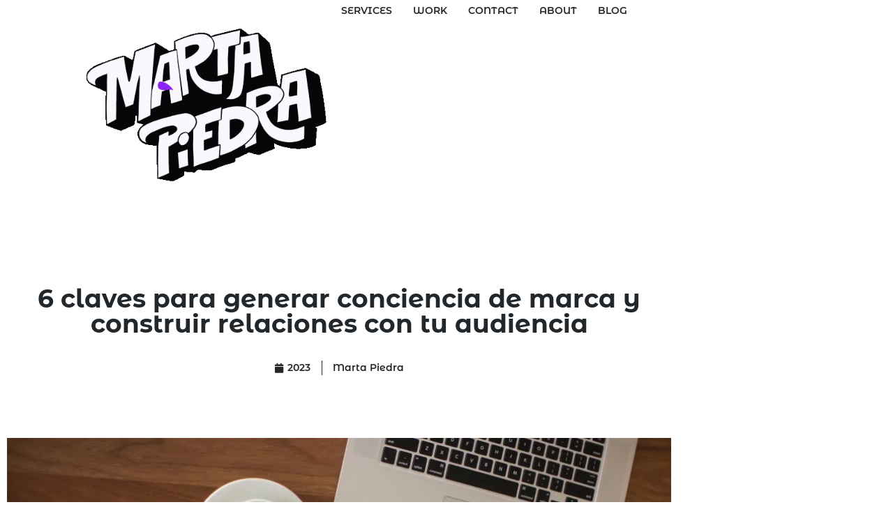

--- FILE ---
content_type: text/html; charset=UTF-8
request_url: https://martapiedra.com/6-claves-para-generar-conciencia-de-marca-y-construir-relaciones-con-tu-audiencia/
body_size: 25013
content:
<!doctype html>
<html lang="en-US">
<head>
	<meta charset="UTF-8">
	<meta name="viewport" content="width=device-width, initial-scale=1">
	<link rel="profile" href="https://gmpg.org/xfn/11">
	<meta name='robots' content='index, follow, max-image-preview:large, max-snippet:-1, max-video-preview:-1' />

	<!-- This site is optimized with the Yoast SEO plugin v26.7 - https://yoast.com/wordpress/plugins/seo/ -->
	<title>6 claves para generar conciencia de marca y construir relaciones con tu audiencia - Marta Piedra - Illustration &amp; Lettering</title>
	<link rel="canonical" href="https://martapiedra.com/6-claves-para-generar-conciencia-de-marca-y-construir-relaciones-con-tu-audiencia/" />
	<meta property="og:locale" content="en_US" />
	<meta property="og:type" content="article" />
	<meta property="og:title" content="6 claves para generar conciencia de marca y construir relaciones con tu audiencia - Marta Piedra - Illustration &amp; Lettering" />
	<meta property="og:description" content="¿Quieres aprender las estrategias para redes sociales que he aprendido trabajando con instagram en los últimos 6 años?" />
	<meta property="og:url" content="https://martapiedra.com/6-claves-para-generar-conciencia-de-marca-y-construir-relaciones-con-tu-audiencia/" />
	<meta property="og:site_name" content="Marta Piedra - Illustration &amp; Lettering" />
	<meta property="article:published_time" content="2023-09-19T10:06:46+00:00" />
	<meta property="article:modified_time" content="2024-04-05T10:57:28+00:00" />
	<meta property="og:image" content="https://martapiedra.com/wp-content/uploads/2023/09/thought-catalog-505eectW54k-unsplash.webp" />
	<meta property="og:image:width" content="960" />
	<meta property="og:image:height" content="640" />
	<meta property="og:image:type" content="image/webp" />
	<meta name="author" content="Marta Piedra" />
	<meta name="twitter:card" content="summary_large_image" />
	<meta name="twitter:label1" content="Written by" />
	<meta name="twitter:data1" content="Marta Piedra" />
	<meta name="twitter:label2" content="Est. reading time" />
	<meta name="twitter:data2" content="5 minutes" />
	<script type="application/ld+json" class="yoast-schema-graph">{"@context":"https://schema.org","@graph":[{"@type":"Article","@id":"https://martapiedra.com/6-claves-para-generar-conciencia-de-marca-y-construir-relaciones-con-tu-audiencia/#article","isPartOf":{"@id":"https://martapiedra.com/6-claves-para-generar-conciencia-de-marca-y-construir-relaciones-con-tu-audiencia/"},"author":{"name":"Marta Piedra","@id":"https://martapiedra.com/#/schema/person/ac31d841417a66324e67f69a285e6214"},"headline":"6 claves para generar conciencia de marca y construir relaciones con tu audiencia","datePublished":"2023-09-19T10:06:46+00:00","dateModified":"2024-04-05T10:57:28+00:00","mainEntityOfPage":{"@id":"https://martapiedra.com/6-claves-para-generar-conciencia-de-marca-y-construir-relaciones-con-tu-audiencia/"},"wordCount":1220,"commentCount":52,"publisher":{"@id":"https://martapiedra.com/#organization"},"image":{"@id":"https://martapiedra.com/6-claves-para-generar-conciencia-de-marca-y-construir-relaciones-con-tu-audiencia/#primaryimage"},"thumbnailUrl":"https://martapiedra.com/wp-content/uploads/2023/09/thought-catalog-505eectW54k-unsplash.webp","articleSection":["Blog"],"inLanguage":"en-US","potentialAction":[{"@type":"CommentAction","name":"Comment","target":["https://martapiedra.com/6-claves-para-generar-conciencia-de-marca-y-construir-relaciones-con-tu-audiencia/#respond"]}]},{"@type":"WebPage","@id":"https://martapiedra.com/6-claves-para-generar-conciencia-de-marca-y-construir-relaciones-con-tu-audiencia/","url":"https://martapiedra.com/6-claves-para-generar-conciencia-de-marca-y-construir-relaciones-con-tu-audiencia/","name":"6 claves para generar conciencia de marca y construir relaciones con tu audiencia - Marta Piedra - Illustration &amp; Lettering","isPartOf":{"@id":"https://martapiedra.com/#website"},"primaryImageOfPage":{"@id":"https://martapiedra.com/6-claves-para-generar-conciencia-de-marca-y-construir-relaciones-con-tu-audiencia/#primaryimage"},"image":{"@id":"https://martapiedra.com/6-claves-para-generar-conciencia-de-marca-y-construir-relaciones-con-tu-audiencia/#primaryimage"},"thumbnailUrl":"https://martapiedra.com/wp-content/uploads/2023/09/thought-catalog-505eectW54k-unsplash.webp","datePublished":"2023-09-19T10:06:46+00:00","dateModified":"2024-04-05T10:57:28+00:00","breadcrumb":{"@id":"https://martapiedra.com/6-claves-para-generar-conciencia-de-marca-y-construir-relaciones-con-tu-audiencia/#breadcrumb"},"inLanguage":"en-US","potentialAction":[{"@type":"ReadAction","target":["https://martapiedra.com/6-claves-para-generar-conciencia-de-marca-y-construir-relaciones-con-tu-audiencia/"]}]},{"@type":"ImageObject","inLanguage":"en-US","@id":"https://martapiedra.com/6-claves-para-generar-conciencia-de-marca-y-construir-relaciones-con-tu-audiencia/#primaryimage","url":"https://martapiedra.com/wp-content/uploads/2023/09/thought-catalog-505eectW54k-unsplash.webp","contentUrl":"https://martapiedra.com/wp-content/uploads/2023/09/thought-catalog-505eectW54k-unsplash.webp","width":960,"height":640,"caption":"Community manager"},{"@type":"BreadcrumbList","@id":"https://martapiedra.com/6-claves-para-generar-conciencia-de-marca-y-construir-relaciones-con-tu-audiencia/#breadcrumb","itemListElement":[{"@type":"ListItem","position":1,"name":"Home","item":"https://martapiedra.com/"},{"@type":"ListItem","position":2,"name":"6 claves para generar conciencia de marca y construir relaciones con tu audiencia"}]},{"@type":"WebSite","@id":"https://martapiedra.com/#website","url":"https://martapiedra.com/","name":"Marta Piedra | Design, lettering & Illustration","description":"Custom Illustration and lettering","publisher":{"@id":"https://martapiedra.com/#organization"},"alternateName":"Design, lettering & Illustration","potentialAction":[{"@type":"SearchAction","target":{"@type":"EntryPoint","urlTemplate":"https://martapiedra.com/?s={search_term_string}"},"query-input":{"@type":"PropertyValueSpecification","valueRequired":true,"valueName":"search_term_string"}}],"inLanguage":"en-US"},{"@type":"Organization","@id":"https://martapiedra.com/#organization","name":"Marta Piedra - Illustration & more","url":"https://martapiedra.com/","logo":{"@type":"ImageObject","inLanguage":"en-US","@id":"https://martapiedra.com/#/schema/logo/image/","url":"https://martapiedra.com/wp-content/uploads/2022/05/marta-piedra-logo-animado.gif","contentUrl":"https://martapiedra.com/wp-content/uploads/2022/05/marta-piedra-logo-animado.gif","width":480,"height":360,"caption":"Marta Piedra - Illustration & more"},"image":{"@id":"https://martapiedra.com/#/schema/logo/image/"}},{"@type":"Person","@id":"https://martapiedra.com/#/schema/person/ac31d841417a66324e67f69a285e6214","name":"Marta Piedra","image":{"@type":"ImageObject","inLanguage":"en-US","@id":"https://martapiedra.com/#/schema/person/image/","url":"https://secure.gravatar.com/avatar/62f900fb169c4728c9debd7ce2e92fb0d1a6334f60f559168f13415329d8ee21?s=96&d=mm&r=g","contentUrl":"https://secure.gravatar.com/avatar/62f900fb169c4728c9debd7ce2e92fb0d1a6334f60f559168f13415329d8ee21?s=96&d=mm&r=g","caption":"Marta Piedra"},"description":"¡Hola! Soy Marta Piedra, creadora de contenido y experta en Community Management y el mundo de las redes sociales. En mi blog, exploramos estrategias efectivas para gestionar comunidades en línea y desvelamos secretos para el crecimiento en Instagram. Acompáñame en este viaje hacia el éxito en el mundo digital.","sameAs":["http://martapiedra.com"],"url":"https://martapiedra.com/author/admin/"}]}</script>
	<!-- / Yoast SEO plugin. -->


<link rel='dns-prefetch' href='//www.googletagmanager.com' />
<link rel="alternate" type="application/rss+xml" title="Marta Piedra - Illustration &amp; Lettering &raquo; Feed" href="https://martapiedra.com/feed/" />
<link rel="alternate" type="application/rss+xml" title="Marta Piedra - Illustration &amp; Lettering &raquo; Comments Feed" href="https://martapiedra.com/comments/feed/" />
<link rel="alternate" type="application/rss+xml" title="Marta Piedra - Illustration &amp; Lettering &raquo; 6 claves para generar conciencia de marca y construir relaciones con tu audiencia Comments Feed" href="https://martapiedra.com/6-claves-para-generar-conciencia-de-marca-y-construir-relaciones-con-tu-audiencia/feed/" />
<link rel="alternate" title="oEmbed (JSON)" type="application/json+oembed" href="https://martapiedra.com/wp-json/oembed/1.0/embed?url=https%3A%2F%2Fmartapiedra.com%2F6-claves-para-generar-conciencia-de-marca-y-construir-relaciones-con-tu-audiencia%2F" />
<link rel="alternate" title="oEmbed (XML)" type="text/xml+oembed" href="https://martapiedra.com/wp-json/oembed/1.0/embed?url=https%3A%2F%2Fmartapiedra.com%2F6-claves-para-generar-conciencia-de-marca-y-construir-relaciones-con-tu-audiencia%2F&#038;format=xml" />
<style id='wp-img-auto-sizes-contain-inline-css'>
img:is([sizes=auto i],[sizes^="auto," i]){contain-intrinsic-size:3000px 1500px}
/*# sourceURL=wp-img-auto-sizes-contain-inline-css */
</style>
<style id='wp-emoji-styles-inline-css'>

	img.wp-smiley, img.emoji {
		display: inline !important;
		border: none !important;
		box-shadow: none !important;
		height: 1em !important;
		width: 1em !important;
		margin: 0 0.07em !important;
		vertical-align: -0.1em !important;
		background: none !important;
		padding: 0 !important;
	}
/*# sourceURL=wp-emoji-styles-inline-css */
</style>
<link rel='stylesheet' id='wp-block-library-css' href='https://martapiedra.com/wp-includes/css/dist/block-library/style.min.css?ver=fce99c356bfb1f1d76de351339b5b6f7' media='all' />
<style id='global-styles-inline-css'>
:root{--wp--preset--aspect-ratio--square: 1;--wp--preset--aspect-ratio--4-3: 4/3;--wp--preset--aspect-ratio--3-4: 3/4;--wp--preset--aspect-ratio--3-2: 3/2;--wp--preset--aspect-ratio--2-3: 2/3;--wp--preset--aspect-ratio--16-9: 16/9;--wp--preset--aspect-ratio--9-16: 9/16;--wp--preset--color--black: #000000;--wp--preset--color--cyan-bluish-gray: #abb8c3;--wp--preset--color--white: #ffffff;--wp--preset--color--pale-pink: #f78da7;--wp--preset--color--vivid-red: #cf2e2e;--wp--preset--color--luminous-vivid-orange: #ff6900;--wp--preset--color--luminous-vivid-amber: #fcb900;--wp--preset--color--light-green-cyan: #7bdcb5;--wp--preset--color--vivid-green-cyan: #00d084;--wp--preset--color--pale-cyan-blue: #8ed1fc;--wp--preset--color--vivid-cyan-blue: #0693e3;--wp--preset--color--vivid-purple: #9b51e0;--wp--preset--gradient--vivid-cyan-blue-to-vivid-purple: linear-gradient(135deg,rgb(6,147,227) 0%,rgb(155,81,224) 100%);--wp--preset--gradient--light-green-cyan-to-vivid-green-cyan: linear-gradient(135deg,rgb(122,220,180) 0%,rgb(0,208,130) 100%);--wp--preset--gradient--luminous-vivid-amber-to-luminous-vivid-orange: linear-gradient(135deg,rgb(252,185,0) 0%,rgb(255,105,0) 100%);--wp--preset--gradient--luminous-vivid-orange-to-vivid-red: linear-gradient(135deg,rgb(255,105,0) 0%,rgb(207,46,46) 100%);--wp--preset--gradient--very-light-gray-to-cyan-bluish-gray: linear-gradient(135deg,rgb(238,238,238) 0%,rgb(169,184,195) 100%);--wp--preset--gradient--cool-to-warm-spectrum: linear-gradient(135deg,rgb(74,234,220) 0%,rgb(151,120,209) 20%,rgb(207,42,186) 40%,rgb(238,44,130) 60%,rgb(251,105,98) 80%,rgb(254,248,76) 100%);--wp--preset--gradient--blush-light-purple: linear-gradient(135deg,rgb(255,206,236) 0%,rgb(152,150,240) 100%);--wp--preset--gradient--blush-bordeaux: linear-gradient(135deg,rgb(254,205,165) 0%,rgb(254,45,45) 50%,rgb(107,0,62) 100%);--wp--preset--gradient--luminous-dusk: linear-gradient(135deg,rgb(255,203,112) 0%,rgb(199,81,192) 50%,rgb(65,88,208) 100%);--wp--preset--gradient--pale-ocean: linear-gradient(135deg,rgb(255,245,203) 0%,rgb(182,227,212) 50%,rgb(51,167,181) 100%);--wp--preset--gradient--electric-grass: linear-gradient(135deg,rgb(202,248,128) 0%,rgb(113,206,126) 100%);--wp--preset--gradient--midnight: linear-gradient(135deg,rgb(2,3,129) 0%,rgb(40,116,252) 100%);--wp--preset--font-size--small: 13px;--wp--preset--font-size--medium: 20px;--wp--preset--font-size--large: 36px;--wp--preset--font-size--x-large: 42px;--wp--preset--spacing--20: 0.44rem;--wp--preset--spacing--30: 0.67rem;--wp--preset--spacing--40: 1rem;--wp--preset--spacing--50: 1.5rem;--wp--preset--spacing--60: 2.25rem;--wp--preset--spacing--70: 3.38rem;--wp--preset--spacing--80: 5.06rem;--wp--preset--shadow--natural: 6px 6px 9px rgba(0, 0, 0, 0.2);--wp--preset--shadow--deep: 12px 12px 50px rgba(0, 0, 0, 0.4);--wp--preset--shadow--sharp: 6px 6px 0px rgba(0, 0, 0, 0.2);--wp--preset--shadow--outlined: 6px 6px 0px -3px rgb(255, 255, 255), 6px 6px rgb(0, 0, 0);--wp--preset--shadow--crisp: 6px 6px 0px rgb(0, 0, 0);}:root { --wp--style--global--content-size: 800px;--wp--style--global--wide-size: 1200px; }:where(body) { margin: 0; }.wp-site-blocks > .alignleft { float: left; margin-right: 2em; }.wp-site-blocks > .alignright { float: right; margin-left: 2em; }.wp-site-blocks > .aligncenter { justify-content: center; margin-left: auto; margin-right: auto; }:where(.wp-site-blocks) > * { margin-block-start: 24px; margin-block-end: 0; }:where(.wp-site-blocks) > :first-child { margin-block-start: 0; }:where(.wp-site-blocks) > :last-child { margin-block-end: 0; }:root { --wp--style--block-gap: 24px; }:root :where(.is-layout-flow) > :first-child{margin-block-start: 0;}:root :where(.is-layout-flow) > :last-child{margin-block-end: 0;}:root :where(.is-layout-flow) > *{margin-block-start: 24px;margin-block-end: 0;}:root :where(.is-layout-constrained) > :first-child{margin-block-start: 0;}:root :where(.is-layout-constrained) > :last-child{margin-block-end: 0;}:root :where(.is-layout-constrained) > *{margin-block-start: 24px;margin-block-end: 0;}:root :where(.is-layout-flex){gap: 24px;}:root :where(.is-layout-grid){gap: 24px;}.is-layout-flow > .alignleft{float: left;margin-inline-start: 0;margin-inline-end: 2em;}.is-layout-flow > .alignright{float: right;margin-inline-start: 2em;margin-inline-end: 0;}.is-layout-flow > .aligncenter{margin-left: auto !important;margin-right: auto !important;}.is-layout-constrained > .alignleft{float: left;margin-inline-start: 0;margin-inline-end: 2em;}.is-layout-constrained > .alignright{float: right;margin-inline-start: 2em;margin-inline-end: 0;}.is-layout-constrained > .aligncenter{margin-left: auto !important;margin-right: auto !important;}.is-layout-constrained > :where(:not(.alignleft):not(.alignright):not(.alignfull)){max-width: var(--wp--style--global--content-size);margin-left: auto !important;margin-right: auto !important;}.is-layout-constrained > .alignwide{max-width: var(--wp--style--global--wide-size);}body .is-layout-flex{display: flex;}.is-layout-flex{flex-wrap: wrap;align-items: center;}.is-layout-flex > :is(*, div){margin: 0;}body .is-layout-grid{display: grid;}.is-layout-grid > :is(*, div){margin: 0;}body{padding-top: 0px;padding-right: 0px;padding-bottom: 0px;padding-left: 0px;}a:where(:not(.wp-element-button)){text-decoration: underline;}:root :where(.wp-element-button, .wp-block-button__link){background-color: #32373c;border-width: 0;color: #fff;font-family: inherit;font-size: inherit;font-style: inherit;font-weight: inherit;letter-spacing: inherit;line-height: inherit;padding-top: calc(0.667em + 2px);padding-right: calc(1.333em + 2px);padding-bottom: calc(0.667em + 2px);padding-left: calc(1.333em + 2px);text-decoration: none;text-transform: inherit;}.has-black-color{color: var(--wp--preset--color--black) !important;}.has-cyan-bluish-gray-color{color: var(--wp--preset--color--cyan-bluish-gray) !important;}.has-white-color{color: var(--wp--preset--color--white) !important;}.has-pale-pink-color{color: var(--wp--preset--color--pale-pink) !important;}.has-vivid-red-color{color: var(--wp--preset--color--vivid-red) !important;}.has-luminous-vivid-orange-color{color: var(--wp--preset--color--luminous-vivid-orange) !important;}.has-luminous-vivid-amber-color{color: var(--wp--preset--color--luminous-vivid-amber) !important;}.has-light-green-cyan-color{color: var(--wp--preset--color--light-green-cyan) !important;}.has-vivid-green-cyan-color{color: var(--wp--preset--color--vivid-green-cyan) !important;}.has-pale-cyan-blue-color{color: var(--wp--preset--color--pale-cyan-blue) !important;}.has-vivid-cyan-blue-color{color: var(--wp--preset--color--vivid-cyan-blue) !important;}.has-vivid-purple-color{color: var(--wp--preset--color--vivid-purple) !important;}.has-black-background-color{background-color: var(--wp--preset--color--black) !important;}.has-cyan-bluish-gray-background-color{background-color: var(--wp--preset--color--cyan-bluish-gray) !important;}.has-white-background-color{background-color: var(--wp--preset--color--white) !important;}.has-pale-pink-background-color{background-color: var(--wp--preset--color--pale-pink) !important;}.has-vivid-red-background-color{background-color: var(--wp--preset--color--vivid-red) !important;}.has-luminous-vivid-orange-background-color{background-color: var(--wp--preset--color--luminous-vivid-orange) !important;}.has-luminous-vivid-amber-background-color{background-color: var(--wp--preset--color--luminous-vivid-amber) !important;}.has-light-green-cyan-background-color{background-color: var(--wp--preset--color--light-green-cyan) !important;}.has-vivid-green-cyan-background-color{background-color: var(--wp--preset--color--vivid-green-cyan) !important;}.has-pale-cyan-blue-background-color{background-color: var(--wp--preset--color--pale-cyan-blue) !important;}.has-vivid-cyan-blue-background-color{background-color: var(--wp--preset--color--vivid-cyan-blue) !important;}.has-vivid-purple-background-color{background-color: var(--wp--preset--color--vivid-purple) !important;}.has-black-border-color{border-color: var(--wp--preset--color--black) !important;}.has-cyan-bluish-gray-border-color{border-color: var(--wp--preset--color--cyan-bluish-gray) !important;}.has-white-border-color{border-color: var(--wp--preset--color--white) !important;}.has-pale-pink-border-color{border-color: var(--wp--preset--color--pale-pink) !important;}.has-vivid-red-border-color{border-color: var(--wp--preset--color--vivid-red) !important;}.has-luminous-vivid-orange-border-color{border-color: var(--wp--preset--color--luminous-vivid-orange) !important;}.has-luminous-vivid-amber-border-color{border-color: var(--wp--preset--color--luminous-vivid-amber) !important;}.has-light-green-cyan-border-color{border-color: var(--wp--preset--color--light-green-cyan) !important;}.has-vivid-green-cyan-border-color{border-color: var(--wp--preset--color--vivid-green-cyan) !important;}.has-pale-cyan-blue-border-color{border-color: var(--wp--preset--color--pale-cyan-blue) !important;}.has-vivid-cyan-blue-border-color{border-color: var(--wp--preset--color--vivid-cyan-blue) !important;}.has-vivid-purple-border-color{border-color: var(--wp--preset--color--vivid-purple) !important;}.has-vivid-cyan-blue-to-vivid-purple-gradient-background{background: var(--wp--preset--gradient--vivid-cyan-blue-to-vivid-purple) !important;}.has-light-green-cyan-to-vivid-green-cyan-gradient-background{background: var(--wp--preset--gradient--light-green-cyan-to-vivid-green-cyan) !important;}.has-luminous-vivid-amber-to-luminous-vivid-orange-gradient-background{background: var(--wp--preset--gradient--luminous-vivid-amber-to-luminous-vivid-orange) !important;}.has-luminous-vivid-orange-to-vivid-red-gradient-background{background: var(--wp--preset--gradient--luminous-vivid-orange-to-vivid-red) !important;}.has-very-light-gray-to-cyan-bluish-gray-gradient-background{background: var(--wp--preset--gradient--very-light-gray-to-cyan-bluish-gray) !important;}.has-cool-to-warm-spectrum-gradient-background{background: var(--wp--preset--gradient--cool-to-warm-spectrum) !important;}.has-blush-light-purple-gradient-background{background: var(--wp--preset--gradient--blush-light-purple) !important;}.has-blush-bordeaux-gradient-background{background: var(--wp--preset--gradient--blush-bordeaux) !important;}.has-luminous-dusk-gradient-background{background: var(--wp--preset--gradient--luminous-dusk) !important;}.has-pale-ocean-gradient-background{background: var(--wp--preset--gradient--pale-ocean) !important;}.has-electric-grass-gradient-background{background: var(--wp--preset--gradient--electric-grass) !important;}.has-midnight-gradient-background{background: var(--wp--preset--gradient--midnight) !important;}.has-small-font-size{font-size: var(--wp--preset--font-size--small) !important;}.has-medium-font-size{font-size: var(--wp--preset--font-size--medium) !important;}.has-large-font-size{font-size: var(--wp--preset--font-size--large) !important;}.has-x-large-font-size{font-size: var(--wp--preset--font-size--x-large) !important;}
:root :where(.wp-block-pullquote){font-size: 1.5em;line-height: 1.6;}
/*# sourceURL=global-styles-inline-css */
</style>
<link rel='stylesheet' id='hello-elementor-css' href='https://martapiedra.com/wp-content/themes/hello-elementor/assets/css/reset.css?ver=3.4.5' media='all' />
<link rel='stylesheet' id='hello-elementor-theme-style-css' href='https://martapiedra.com/wp-content/themes/hello-elementor/assets/css/theme.css?ver=3.4.5' media='all' />
<link rel='stylesheet' id='hello-elementor-header-footer-css' href='https://martapiedra.com/wp-content/themes/hello-elementor/assets/css/header-footer.css?ver=3.4.5' media='all' />
<link rel='stylesheet' id='elementor-frontend-css' href='https://martapiedra.com/wp-content/plugins/elementor/assets/css/frontend.min.css?ver=3.34.1' media='all' />
<link rel='stylesheet' id='elementor-post-5-css' href='https://martapiedra.com/wp-content/uploads/elementor/css/post-5.css?ver=1768475402' media='all' />
<link rel='stylesheet' id='widget-image-css' href='https://martapiedra.com/wp-content/plugins/elementor/assets/css/widget-image.min.css?ver=3.34.1' media='all' />
<link rel='stylesheet' id='widget-nav-menu-css' href='https://martapiedra.com/wp-content/plugins/elementor-pro/assets/css/widget-nav-menu.min.css?ver=3.34.0' media='all' />
<link rel='stylesheet' id='e-sticky-css' href='https://martapiedra.com/wp-content/plugins/elementor-pro/assets/css/modules/sticky.min.css?ver=3.34.0' media='all' />
<link rel='stylesheet' id='widget-heading-css' href='https://martapiedra.com/wp-content/plugins/elementor/assets/css/widget-heading.min.css?ver=3.34.1' media='all' />
<link rel='stylesheet' id='widget-social-icons-css' href='https://martapiedra.com/wp-content/plugins/elementor/assets/css/widget-social-icons.min.css?ver=3.34.1' media='all' />
<link rel='stylesheet' id='e-apple-webkit-css' href='https://martapiedra.com/wp-content/plugins/elementor/assets/css/conditionals/apple-webkit.min.css?ver=3.34.1' media='all' />
<link rel='stylesheet' id='widget-post-info-css' href='https://martapiedra.com/wp-content/plugins/elementor-pro/assets/css/widget-post-info.min.css?ver=3.34.0' media='all' />
<link rel='stylesheet' id='widget-icon-list-css' href='https://martapiedra.com/wp-content/plugins/elementor/assets/css/widget-icon-list.min.css?ver=3.34.1' media='all' />
<link rel='stylesheet' id='elementor-icons-shared-0-css' href='https://martapiedra.com/wp-content/plugins/elementor/assets/lib/font-awesome/css/fontawesome.min.css?ver=5.15.3' media='all' />
<link rel='stylesheet' id='elementor-icons-fa-regular-css' href='https://martapiedra.com/wp-content/plugins/elementor/assets/lib/font-awesome/css/regular.min.css?ver=5.15.3' media='all' />
<link rel='stylesheet' id='elementor-icons-fa-solid-css' href='https://martapiedra.com/wp-content/plugins/elementor/assets/lib/font-awesome/css/solid.min.css?ver=5.15.3' media='all' />
<link rel='stylesheet' id='widget-table-of-contents-css' href='https://martapiedra.com/wp-content/plugins/elementor-pro/assets/css/widget-table-of-contents.min.css?ver=3.34.0' media='all' />
<link rel='stylesheet' id='widget-progress-tracker-css' href='https://martapiedra.com/wp-content/plugins/elementor-pro/assets/css/widget-progress-tracker.min.css?ver=3.34.0' media='all' />
<link rel='stylesheet' id='widget-post-navigation-css' href='https://martapiedra.com/wp-content/plugins/elementor-pro/assets/css/widget-post-navigation.min.css?ver=3.34.0' media='all' />
<link rel='stylesheet' id='widget-spacer-css' href='https://martapiedra.com/wp-content/plugins/elementor/assets/css/widget-spacer.min.css?ver=3.34.1' media='all' />
<link rel='stylesheet' id='widget-posts-css' href='https://martapiedra.com/wp-content/plugins/elementor-pro/assets/css/widget-posts.min.css?ver=3.34.0' media='all' />
<link rel='stylesheet' id='elementor-icons-css' href='https://martapiedra.com/wp-content/plugins/elementor/assets/lib/eicons/css/elementor-icons.min.css?ver=5.45.0' media='all' />
<link rel='stylesheet' id='eihe-front-style-css' href='https://martapiedra.com/wp-content/plugins/image-hover-effects-addon-for-elementor/assets/style.min.css?ver=1.4.4' media='all' />
<link rel='stylesheet' id='elementor-post-3983-css' href='https://martapiedra.com/wp-content/uploads/elementor/css/post-3983.css?ver=1768475402' media='all' />
<link rel='stylesheet' id='elementor-post-1277-css' href='https://martapiedra.com/wp-content/uploads/elementor/css/post-1277.css?ver=1768475402' media='all' />
<link rel='stylesheet' id='elementor-post-7105-css' href='https://martapiedra.com/wp-content/uploads/elementor/css/post-7105.css?ver=1768475787' media='all' />
<link rel='stylesheet' id='elementor-gf-local-montserratalternates-css' href='https://martapiedra.com/wp-content/uploads/elementor/google-fonts/css/montserratalternates.css?ver=1742459849' media='all' />
<link rel='stylesheet' id='elementor-gf-local-nunitosans-css' href='https://martapiedra.com/wp-content/uploads/elementor/google-fonts/css/nunitosans.css?ver=1742460930' media='all' />
<link rel='stylesheet' id='elementor-gf-local-poppins-css' href='https://martapiedra.com/wp-content/uploads/elementor/google-fonts/css/poppins.css?ver=1750685688' media='all' />
<link rel='stylesheet' id='elementor-icons-fa-brands-css' href='https://martapiedra.com/wp-content/plugins/elementor/assets/lib/font-awesome/css/brands.min.css?ver=5.15.3' media='all' />
<script src="https://martapiedra.com/wp-content/plugins/elementor-pro/assets/js/page-transitions.min.js?ver=3.34.0" id="page-transitions-js"></script>
<script src="https://martapiedra.com/wp-includes/js/jquery/jquery.min.js?ver=3.7.1" id="jquery-core-js"></script>
<script src="https://martapiedra.com/wp-includes/js/jquery/jquery-migrate.min.js?ver=3.4.1" id="jquery-migrate-js"></script>

<!-- Google tag (gtag.js) snippet added by Site Kit -->
<!-- Google Analytics snippet added by Site Kit -->
<script src="https://www.googletagmanager.com/gtag/js?id=GT-MRLW4LT" id="google_gtagjs-js" async></script>
<script id="google_gtagjs-js-after">
window.dataLayer = window.dataLayer || [];function gtag(){dataLayer.push(arguments);}
gtag("set","linker",{"domains":["martapiedra.com"]});
gtag("js", new Date());
gtag("set", "developer_id.dZTNiMT", true);
gtag("config", "GT-MRLW4LT");
//# sourceURL=google_gtagjs-js-after
</script>
<link rel="https://api.w.org/" href="https://martapiedra.com/wp-json/" /><link rel="alternate" title="JSON" type="application/json" href="https://martapiedra.com/wp-json/wp/v2/posts/7202" /><link rel="EditURI" type="application/rsd+xml" title="RSD" href="https://martapiedra.com/xmlrpc.php?rsd" />

<link rel='shortlink' href='https://martapiedra.com/?p=7202' />
<meta name="generator" content="Site Kit by Google 1.170.0" />		<script type="text/javascript">
				(function(c,l,a,r,i,t,y){
					c[a]=c[a]||function(){(c[a].q=c[a].q||[]).push(arguments)};t=l.createElement(r);t.async=1;
					t.src="https://www.clarity.ms/tag/"+i+"?ref=wordpress";y=l.getElementsByTagName(r)[0];y.parentNode.insertBefore(t,y);
				})(window, document, "clarity", "script", "q50zgy7r9t");
		</script>
		<meta name="description" content="¿Quieres aprender las estrategias para redes sociales que he aprendido trabajando con instagram en los últimos 6 años?">

<!-- Google AdSense meta tags added by Site Kit -->
<meta name="google-adsense-platform-account" content="ca-host-pub-2644536267352236">
<meta name="google-adsense-platform-domain" content="sitekit.withgoogle.com">
<!-- End Google AdSense meta tags added by Site Kit -->
<meta name="generator" content="Elementor 3.34.1; features: additional_custom_breakpoints; settings: css_print_method-external, google_font-enabled, font_display-swap">
			<style>
				.e-con.e-parent:nth-of-type(n+4):not(.e-lazyloaded):not(.e-no-lazyload),
				.e-con.e-parent:nth-of-type(n+4):not(.e-lazyloaded):not(.e-no-lazyload) * {
					background-image: none !important;
				}
				@media screen and (max-height: 1024px) {
					.e-con.e-parent:nth-of-type(n+3):not(.e-lazyloaded):not(.e-no-lazyload),
					.e-con.e-parent:nth-of-type(n+3):not(.e-lazyloaded):not(.e-no-lazyload) * {
						background-image: none !important;
					}
				}
				@media screen and (max-height: 640px) {
					.e-con.e-parent:nth-of-type(n+2):not(.e-lazyloaded):not(.e-no-lazyload),
					.e-con.e-parent:nth-of-type(n+2):not(.e-lazyloaded):not(.e-no-lazyload) * {
						background-image: none !important;
					}
				}
			</style>
			<noscript><style>.lazyload[data-src]{display:none !important;}</style></noscript><style>.lazyload{background-image:none !important;}.lazyload:before{background-image:none !important;}</style><link rel="icon" href="https://martapiedra.com/wp-content/uploads/2024/02/animacion-logo-marta-piedra.gif" sizes="32x32" />
<link rel="icon" href="https://martapiedra.com/wp-content/uploads/2024/02/animacion-logo-marta-piedra.gif" sizes="192x192" />
<link rel="apple-touch-icon" href="https://martapiedra.com/wp-content/uploads/2024/02/animacion-logo-marta-piedra.gif" />
<meta name="msapplication-TileImage" content="https://martapiedra.com/wp-content/uploads/2024/02/animacion-logo-marta-piedra.gif" />
</head>
<body class="wp-singular post-template-default single single-post postid-7202 single-format-standard wp-custom-logo wp-embed-responsive wp-theme-hello-elementor ally-default hello-elementor-default elementor-default elementor-kit-5 elementor-page-7105">

		<e-page-transition preloader-type="animation" preloader-animation-type="bouncing-dots" class="e-page-transition--entering" exclude="^https\:\/\/martapiedra\.com\/wp\-admin\/">
					</e-page-transition>
		
<a class="skip-link screen-reader-text" href="#content">Skip to content</a>

		<header data-elementor-type="header" data-elementor-id="3983" class="elementor elementor-3983 elementor-location-header" data-elementor-post-type="elementor_library">
			<div class="elementor-element elementor-element-2f064d71 e-flex e-con-boxed e-con e-parent" data-id="2f064d71" data-element_type="container" data-settings="{&quot;background_background&quot;:&quot;classic&quot;,&quot;sticky&quot;:&quot;top&quot;,&quot;sticky_on&quot;:[&quot;desktop&quot;,&quot;tablet&quot;,&quot;mobile&quot;],&quot;sticky_offset&quot;:0,&quot;sticky_effects_offset&quot;:0,&quot;sticky_anchor_link_offset&quot;:0}">
					<div class="e-con-inner">
		<div class="elementor-element elementor-element-150b5e02 e-con-full e-flex e-con e-child" data-id="150b5e02" data-element_type="container">
				<div class="elementor-element elementor-element-2e9b198b elementor-widget elementor-widget-theme-site-logo elementor-widget-image" data-id="2e9b198b" data-element_type="widget" data-widget_type="theme-site-logo.default">
				<div class="elementor-widget-container">
											<a href="https://martapiedra.com">
			<img fetchpriority="high" width="480" height="360" src="https://martapiedra.com/wp-content/uploads/2022/05/marta-piedra-logo-animado.gif" class="attachment-full size-full wp-image-15605" alt="" />				</a>
											</div>
				</div>
				</div>
		<div class="elementor-element elementor-element-306faab9 e-con-full e-flex e-con e-child" data-id="306faab9" data-element_type="container">
				<div class="elementor-element elementor-element-5606ed9c elementor-nav-menu--stretch elementor-nav-menu__align-end elementor-nav-menu--dropdown-mobile elementor-nav-menu__text-align-aside elementor-nav-menu--toggle elementor-nav-menu--burger elementor-widget elementor-widget-nav-menu" data-id="5606ed9c" data-element_type="widget" data-settings="{&quot;full_width&quot;:&quot;stretch&quot;,&quot;layout&quot;:&quot;horizontal&quot;,&quot;submenu_icon&quot;:{&quot;value&quot;:&quot;&lt;i class=\&quot;fas fa-caret-down\&quot; aria-hidden=\&quot;true\&quot;&gt;&lt;\/i&gt;&quot;,&quot;library&quot;:&quot;fa-solid&quot;},&quot;toggle&quot;:&quot;burger&quot;}" data-widget_type="nav-menu.default">
				<div class="elementor-widget-container">
								<nav aria-label="Menu" class="elementor-nav-menu--main elementor-nav-menu__container elementor-nav-menu--layout-horizontal e--pointer-underline e--animation-fade">
				<ul id="menu-1-5606ed9c" class="elementor-nav-menu"><li class="menu-item menu-item-type-post_type menu-item-object-page menu-item-15861"><a href="https://martapiedra.com/elementor-15844/" class="elementor-item">Services</a></li>
<li class="menu-item menu-item-type-post_type menu-item-object-page menu-item-8308"><a href="https://martapiedra.com/work/" class="elementor-item">work</a></li>
<li class="menu-item menu-item-type-post_type menu-item-object-page menu-item-7585"><a href="https://martapiedra.com/contacto/" class="elementor-item">Contact</a></li>
<li class="menu-item menu-item-type-post_type menu-item-object-page menu-item-9250"><a href="https://martapiedra.com/about/" class="elementor-item">About</a></li>
<li class="menu-item menu-item-type-post_type menu-item-object-page menu-item-2920"><a href="https://martapiedra.com/blog/" class="elementor-item">Blog</a></li>
</ul>			</nav>
					<div class="elementor-menu-toggle" role="button" tabindex="0" aria-label="Menu Toggle" aria-expanded="false">
			<i aria-hidden="true" role="presentation" class="elementor-menu-toggle__icon--open eicon-menu-bar"></i><i aria-hidden="true" role="presentation" class="elementor-menu-toggle__icon--close eicon-close"></i>		</div>
					<nav class="elementor-nav-menu--dropdown elementor-nav-menu__container" aria-hidden="true">
				<ul id="menu-2-5606ed9c" class="elementor-nav-menu"><li class="menu-item menu-item-type-post_type menu-item-object-page menu-item-15861"><a href="https://martapiedra.com/elementor-15844/" class="elementor-item" tabindex="-1">Services</a></li>
<li class="menu-item menu-item-type-post_type menu-item-object-page menu-item-8308"><a href="https://martapiedra.com/work/" class="elementor-item" tabindex="-1">work</a></li>
<li class="menu-item menu-item-type-post_type menu-item-object-page menu-item-7585"><a href="https://martapiedra.com/contacto/" class="elementor-item" tabindex="-1">Contact</a></li>
<li class="menu-item menu-item-type-post_type menu-item-object-page menu-item-9250"><a href="https://martapiedra.com/about/" class="elementor-item" tabindex="-1">About</a></li>
<li class="menu-item menu-item-type-post_type menu-item-object-page menu-item-2920"><a href="https://martapiedra.com/blog/" class="elementor-item" tabindex="-1">Blog</a></li>
</ul>			</nav>
						</div>
				</div>
				</div>
					</div>
				</div>
		<div class="elementor-element elementor-element-c2ce197 e-con-full elementor-hidden-desktop elementor-hidden-tablet elementor-hidden-mobile e-flex e-con e-parent" data-id="c2ce197" data-element_type="container" data-settings="{&quot;background_background&quot;:&quot;classic&quot;}">
		<div class="elementor-element elementor-element-4474370 e-con-full e-flex e-con e-child" data-id="4474370" data-element_type="container">
				<div class="elementor-element elementor-element-461df98 elementor-widget elementor-widget-image" data-id="461df98" data-element_type="widget" data-widget_type="image.default">
				<div class="elementor-widget-container">
																<a href="https://martapiedra.com/work">
							<img width="1049" height="665" src="[data-uri]" class="attachment-full size-full wp-image-15468 lazyload" alt=""   data-src="https://martapiedra.com/wp-content/uploads/2022/05/Untitled_Artwork-130.png" decoding="async" data-srcset="https://martapiedra.com/wp-content/uploads/2022/05/Untitled_Artwork-130.png 1049w, https://martapiedra.com/wp-content/uploads/2022/05/Untitled_Artwork-130-300x190.png 300w, https://martapiedra.com/wp-content/uploads/2022/05/Untitled_Artwork-130-1024x649.png 1024w, https://martapiedra.com/wp-content/uploads/2022/05/Untitled_Artwork-130-768x487.png 768w" data-sizes="auto" data-eio-rwidth="1049" data-eio-rheight="665" /><noscript><img width="1049" height="665" src="https://martapiedra.com/wp-content/uploads/2022/05/Untitled_Artwork-130.png" class="attachment-full size-full wp-image-15468" alt="" srcset="https://martapiedra.com/wp-content/uploads/2022/05/Untitled_Artwork-130.png 1049w, https://martapiedra.com/wp-content/uploads/2022/05/Untitled_Artwork-130-300x190.png 300w, https://martapiedra.com/wp-content/uploads/2022/05/Untitled_Artwork-130-1024x649.png 1024w, https://martapiedra.com/wp-content/uploads/2022/05/Untitled_Artwork-130-768x487.png 768w" sizes="(max-width: 1049px) 100vw, 1049px" data-eio="l" /></noscript>								</a>
															</div>
				</div>
				</div>
		<div class="elementor-element elementor-element-bd67a17 e-con-full e-flex e-con e-child" data-id="bd67a17" data-element_type="container">
				<div class="elementor-element elementor-element-c831f06 elementor-nav-menu__align-end elementor-nav-menu--dropdown-mobile elementor-nav-menu--stretch elementor-nav-menu__text-align-center elementor-widget__width-initial elementor-nav-menu--toggle elementor-nav-menu--burger elementor-widget elementor-widget-nav-menu" data-id="c831f06" data-element_type="widget" data-settings="{&quot;full_width&quot;:&quot;stretch&quot;,&quot;submenu_icon&quot;:{&quot;value&quot;:&quot;&lt;i class=\&quot;fas fa-plus\&quot; aria-hidden=\&quot;true\&quot;&gt;&lt;\/i&gt;&quot;,&quot;library&quot;:&quot;fa-solid&quot;},&quot;layout&quot;:&quot;horizontal&quot;,&quot;toggle&quot;:&quot;burger&quot;}" data-widget_type="nav-menu.default">
				<div class="elementor-widget-container">
								<nav aria-label="Menu" class="elementor-nav-menu--main elementor-nav-menu__container elementor-nav-menu--layout-horizontal e--pointer-text e--animation-sink">
				<ul id="menu-1-c831f06" class="elementor-nav-menu"><li class="menu-item menu-item-type-post_type menu-item-object-page menu-item-15861"><a href="https://martapiedra.com/elementor-15844/" class="elementor-item">Services</a></li>
<li class="menu-item menu-item-type-post_type menu-item-object-page menu-item-8308"><a href="https://martapiedra.com/work/" class="elementor-item">work</a></li>
<li class="menu-item menu-item-type-post_type menu-item-object-page menu-item-7585"><a href="https://martapiedra.com/contacto/" class="elementor-item">Contact</a></li>
<li class="menu-item menu-item-type-post_type menu-item-object-page menu-item-9250"><a href="https://martapiedra.com/about/" class="elementor-item">About</a></li>
<li class="menu-item menu-item-type-post_type menu-item-object-page menu-item-2920"><a href="https://martapiedra.com/blog/" class="elementor-item">Blog</a></li>
</ul>			</nav>
					<div class="elementor-menu-toggle" role="button" tabindex="0" aria-label="Menu Toggle" aria-expanded="false">
			<i aria-hidden="true" role="presentation" class="elementor-menu-toggle__icon--open eicon-menu-bar"></i><i aria-hidden="true" role="presentation" class="elementor-menu-toggle__icon--close eicon-close"></i>		</div>
					<nav class="elementor-nav-menu--dropdown elementor-nav-menu__container" aria-hidden="true">
				<ul id="menu-2-c831f06" class="elementor-nav-menu"><li class="menu-item menu-item-type-post_type menu-item-object-page menu-item-15861"><a href="https://martapiedra.com/elementor-15844/" class="elementor-item" tabindex="-1">Services</a></li>
<li class="menu-item menu-item-type-post_type menu-item-object-page menu-item-8308"><a href="https://martapiedra.com/work/" class="elementor-item" tabindex="-1">work</a></li>
<li class="menu-item menu-item-type-post_type menu-item-object-page menu-item-7585"><a href="https://martapiedra.com/contacto/" class="elementor-item" tabindex="-1">Contact</a></li>
<li class="menu-item menu-item-type-post_type menu-item-object-page menu-item-9250"><a href="https://martapiedra.com/about/" class="elementor-item" tabindex="-1">About</a></li>
<li class="menu-item menu-item-type-post_type menu-item-object-page menu-item-2920"><a href="https://martapiedra.com/blog/" class="elementor-item" tabindex="-1">Blog</a></li>
</ul>			</nav>
						</div>
				</div>
				</div>
				</div>
				</header>
				<div data-elementor-type="single-post" data-elementor-id="7105" class="elementor elementor-7105 elementor-location-single post-7202 post type-post status-publish format-standard has-post-thumbnail hentry category-blog" data-elementor-post-type="elementor_library">
					<section class="elementor-section elementor-top-section elementor-element elementor-element-70e93a8f elementor-section-boxed elementor-section-height-default elementor-section-height-default" data-id="70e93a8f" data-element_type="section">
						<div class="elementor-container elementor-column-gap-default">
					<div class="elementor-column elementor-col-100 elementor-top-column elementor-element elementor-element-64640c9b" data-id="64640c9b" data-element_type="column">
			<div class="elementor-widget-wrap elementor-element-populated">
						<div class="elementor-element elementor-element-66fd7970 elementor-widget elementor-widget-theme-post-title elementor-page-title elementor-widget-heading" data-id="66fd7970" data-element_type="widget" data-widget_type="theme-post-title.default">
				<div class="elementor-widget-container">
					<h1 class="elementor-heading-title elementor-size-default">6 claves para generar conciencia de marca y construir relaciones con tu audiencia</h1>				</div>
				</div>
				<div class="elementor-element elementor-element-6d964bf2 elementor-align-center elementor-widget elementor-widget-post-info" data-id="6d964bf2" data-element_type="widget" data-widget_type="post-info.default">
				<div class="elementor-widget-container">
							<ul class="elementor-inline-items elementor-icon-list-items elementor-post-info">
								<li class="elementor-icon-list-item elementor-repeater-item-049032c elementor-inline-item" itemprop="datePublished">
						<a href="https://martapiedra.com/2023/09/19/">
											<span class="elementor-icon-list-icon">
								<i aria-hidden="true" class="fas fa-calendar"></i>							</span>
									<span class="elementor-icon-list-text elementor-post-info__item elementor-post-info__item--type-date">
										<time>2023</time>					</span>
									</a>
				</li>
				<li class="elementor-icon-list-item elementor-repeater-item-6863c75 elementor-inline-item" itemprop="author">
						<a href="https://martapiedra.com/author/admin/">
														<span class="elementor-icon-list-text elementor-post-info__item elementor-post-info__item--type-author">
										Marta Piedra					</span>
									</a>
				</li>
				</ul>
						</div>
				</div>
					</div>
		</div>
					</div>
		</section>
				<section class="elementor-section elementor-top-section elementor-element elementor-element-5816bda5 elementor-section-boxed elementor-section-height-default elementor-section-height-default" data-id="5816bda5" data-element_type="section">
						<div class="elementor-container elementor-column-gap-default">
					<div class="elementor-column elementor-col-100 elementor-top-column elementor-element elementor-element-351d1a1" data-id="351d1a1" data-element_type="column">
			<div class="elementor-widget-wrap elementor-element-populated">
						<div class="elementor-element elementor-element-73684cca elementor-widget elementor-widget-theme-post-featured-image elementor-widget-image" data-id="73684cca" data-element_type="widget" data-widget_type="theme-post-featured-image.default">
				<div class="elementor-widget-container">
															<img width="960" height="640" src="[data-uri]" class="attachment-1536x1536 size-1536x1536 wp-image-7214 lazyload" alt="Community manager"   data-src="https://martapiedra.com/wp-content/uploads/2023/09/thought-catalog-505eectW54k-unsplash.webp" decoding="async" data-srcset="https://martapiedra.com/wp-content/uploads/2023/09/thought-catalog-505eectW54k-unsplash.webp 960w, https://martapiedra.com/wp-content/uploads/2023/09/thought-catalog-505eectW54k-unsplash-300x200.webp 300w, https://martapiedra.com/wp-content/uploads/2023/09/thought-catalog-505eectW54k-unsplash-768x512.webp 768w" data-sizes="auto" data-eio-rwidth="960" data-eio-rheight="640" /><noscript><img width="960" height="640" src="https://martapiedra.com/wp-content/uploads/2023/09/thought-catalog-505eectW54k-unsplash.webp" class="attachment-1536x1536 size-1536x1536 wp-image-7214" alt="Community manager" srcset="https://martapiedra.com/wp-content/uploads/2023/09/thought-catalog-505eectW54k-unsplash.webp 960w, https://martapiedra.com/wp-content/uploads/2023/09/thought-catalog-505eectW54k-unsplash-300x200.webp 300w, https://martapiedra.com/wp-content/uploads/2023/09/thought-catalog-505eectW54k-unsplash-768x512.webp 768w" sizes="(max-width: 960px) 100vw, 960px" data-eio="l" /></noscript>															</div>
				</div>
				<div class="elementor-element elementor-element-10837fd elementor-widget elementor-widget-theme-post-excerpt" data-id="10837fd" data-element_type="widget" data-widget_type="theme-post-excerpt.default">
				<div class="elementor-widget-container">
					¿Quieres aprender las estrategias para redes sociales que he aprendido trabajando con instagram en los últimos 6 años? 				</div>
				</div>
					</div>
		</div>
					</div>
		</section>
		<div class="elementor-element elementor-element-2d3505c e-flex e-con-boxed e-con e-parent" data-id="2d3505c" data-element_type="container">
					<div class="e-con-inner">
		<div class="elementor-element elementor-element-4880d4f e-con-full e-flex e-con e-child" data-id="4880d4f" data-element_type="container" data-settings="{&quot;sticky&quot;:&quot;top&quot;,&quot;sticky_on&quot;:[&quot;desktop&quot;,&quot;tablet&quot;,&quot;mobile&quot;],&quot;sticky_offset&quot;:0,&quot;sticky_effects_offset&quot;:0,&quot;sticky_anchor_link_offset&quot;:0}">
				<div class="elementor-element elementor-element-c8cc374 elementor-toc--content-ellipsis elementor-toc--minimized-on-tablet elementor-widget elementor-widget-table-of-contents" data-id="c8cc374" data-element_type="widget" data-settings="{&quot;exclude_headings_by_selector&quot;:&quot;comments, previous&quot;,&quot;headings_by_tags&quot;:[&quot;h2&quot;,&quot;h3&quot;],&quot;marker_view&quot;:&quot;bullets&quot;,&quot;collapse_subitems&quot;:&quot;yes&quot;,&quot;no_headings_message&quot;:&quot;No headings were found on this page.&quot;,&quot;icon&quot;:{&quot;value&quot;:&quot;fas fa-circle&quot;,&quot;library&quot;:&quot;fa-solid&quot;},&quot;minimize_box&quot;:&quot;yes&quot;,&quot;minimized_on&quot;:&quot;tablet&quot;,&quot;hierarchical_view&quot;:&quot;yes&quot;,&quot;min_height&quot;:{&quot;unit&quot;:&quot;px&quot;,&quot;size&quot;:&quot;&quot;,&quot;sizes&quot;:[]},&quot;min_height_tablet&quot;:{&quot;unit&quot;:&quot;px&quot;,&quot;size&quot;:&quot;&quot;,&quot;sizes&quot;:[]},&quot;min_height_mobile&quot;:{&quot;unit&quot;:&quot;px&quot;,&quot;size&quot;:&quot;&quot;,&quot;sizes&quot;:[]}}" data-widget_type="table-of-contents.default">
				<div class="elementor-widget-container">
									<div class="elementor-toc__header">
						<h5 class="elementor-toc__header-title">
				Contenidos			</h5>
										<div class="elementor-toc__toggle-button elementor-toc__toggle-button--expand" role="button" tabindex="0" aria-controls="elementor-toc__c8cc374" aria-expanded="true" aria-label="Open table of contents"><i aria-hidden="true" class="fas fa-chevron-down"></i></div>
				<div class="elementor-toc__toggle-button elementor-toc__toggle-button--collapse" role="button" tabindex="0" aria-controls="elementor-toc__c8cc374" aria-expanded="true" aria-label="Close table of contents"><i aria-hidden="true" class="fas fa-chevron-up"></i></div>
					</div>
				<div id="elementor-toc__c8cc374" class="elementor-toc__body elementor-toc__list-items--collapsible">
			<div class="elementor-toc__spinner-container">
				<i class="elementor-toc__spinner eicon-animation-spin eicon-loading" aria-hidden="true"></i>			</div>
		</div>
						</div>
				</div>
				<div class="elementor-element elementor-element-1789bb0 elementor-widget__width-initial elementor-widget elementor-widget-progress-tracker" data-id="1789bb0" data-element_type="widget" data-settings="{&quot;type&quot;:&quot;circular&quot;,&quot;relative_to&quot;:&quot;post_content&quot;,&quot;direction&quot;:&quot;rtl&quot;,&quot;percentage&quot;:&quot;yes&quot;}" data-widget_type="progress-tracker.default">
				<div class="elementor-widget-container">
					
		<div class="elementor-scrolling-tracker elementor-scrolling-tracker-circular elementor-scrolling-tracker-alignment-">
						<svg
						width="100%"
						height="100%">
					<circle class="circle"
							r="40%"
							cx="50%"
							cy="50%"/>

					<circle class="current-progress"
							r="40%"
							cx="50%"
							cy="50%"/>
				</svg>
				<div class="current-progress-percentage"></div>
				</div>
						</div>
				</div>
				</div>
		<div class="elementor-element elementor-element-b6dfc9a e-con-full e-flex e-con e-child" data-id="b6dfc9a" data-element_type="container">
				</div>
		<div class="elementor-element elementor-element-7089b4e e-con-full e-flex e-con e-child" data-id="7089b4e" data-element_type="container">
				<div class="elementor-element elementor-element-0f1abb8 elementor-widget elementor-widget-theme-post-content" data-id="0f1abb8" data-element_type="widget" data-widget_type="theme-post-content.default">
				<div class="elementor-widget-container">
					
<h2 class="wp-block-heading">Habla con tu audiencia</h2>



<h3 class="wp-block-heading">¿Quieres generar más alcance y que la gente sepa que existes? Empieza por hablar con tu audiencia.</h3>



<p>Uno de los mayores errores que los negocios cometen con sus redes sociales es hablar de ellos mismos demasiado. Aunque no lo creas, tu negocio no es el protagonista de tus redes sociales. Necesitas crear conversaciones significativas con tu audiencia y escuchar. Es importante tener estas conversaciones y aprender de ellas. Que se note que te interesas por tu comunidad. </p>



<p>¿Quieres generar mayor alcance y que te conozcan? Tener conversaciones con tu audiencia requiere de algunos aspectos a estudiar antes de empezar. Por ejemplo, analizar quién es tu cliente ideal. Si no lo haces, es más que probable que este cliente nunca conecte con tu marca. Sencillamente, nunca crearás una relación de confianza.</p>



<div style="height:50px" aria-hidden="true" class="wp-block-spacer"></div>



<h2 class="wp-block-heading">Empatía y accesibilidad </h2>



<p>¡La empatía gusta! Cuanto más empático y accesible sea tu contenido, ¡más gustará! Cuantos más &#8220;me gusta&#8221;, más relevante, ¡y más tiempo se quedará en el Feed de Noticias!</p>



<p>¿CÓMO SER accesible y empático? ¡Necesito que prestes atención a esto! El primer secreto para aprender a ser empático es convertirte en alguien que <strong>escucha</strong>. La razón por la que quien escucha siempre es más empático que quien habla, es porque el que habla mucho, se relaciona consigo mismo. Quien escucha, se relaciona con los demás.</p>



<p>Lo más importante en una conversación es sentirse comprendido. Cuando tu audiencia se siente comprendida, comienza a sentirse conectada con tu marca.</p>



<p>TIP EXTRA:&nbsp;</p>



<p>Crea un Slogan que incluya:</p>



<ul class="wp-block-list">
<li>El problema de nuestro usuario ideal</li>



<li>La solución de nuestro usuario ideal</li>



<li>La recompensa de nuestro usuario ideal</li>
</ul>



<div style="height:50px" aria-hidden="true" class="wp-block-spacer"></div>



<h2 class="wp-block-heading">Sé Auténtico</h2>



<h3 class="wp-block-heading">No finjas ser alguien que no eres</h3>



<p>¿Sabes eso de atraemos lo que somos? Pues eso. Tu energía atrae a tu comunidad. Aprende a mostrarte auténtico y consistente para atraer a los seguidores adecuados. En un mundo lleno de fake news, ser real es más importante que nunca. ¡Tu energía atrae a tu tribu! </p>



<p>Si eres falso, atraerás a seguidores falsos o incluso peor, a los seguidores equivocados.&nbsp;</p>



<p>Sé transparente en tu marca y en quién eres realmente. Esto te ayudará a generar una comunidad auténtica de verdad. Sé tú mismo.</p>



<p>No finjas ser alguien más o actuar como otra marca.&nbsp;</p>



<p>¡El marketing en redes sociales es una maratón, no una carrera de velocidad! ¿Sabías que el 90% de los millennials considera importante la autenticidad de la marca? Los consumidores más jóvenes prefieren lo &#8216;real y orgánico&#8217; sobre lo &#8216;perfecto y envasado&#8217;. La honestidad es VALOR en las redes sociales.</p>



<p>Permanecer auténtico a tu marca es el objetivo principal. Esto nos lleva a la siguiente CLAVE&#8230; Dar Valor.</p>



<div style="height:50px" aria-hidden="true" class="wp-block-spacer"></div>



<h2 class="wp-block-heading">Dar Valor. Nunca es demasiado</h2>



<p>Ofrecer valor de manera constante es clave para hacer crecer una comunidad duradera. Aprende a escribir contenido que te establezca como líder de pensamiento y te ayude a convertir seguidores en clientes. El marketing en redes sociales se reduce a una sola cosa y una sola cosa únicamente. ¿Qué valor estás proporcionando?</p>



<p>DAR VALOR SIGNIFICA educar, entretener, provocar, inspirar, conectar, crear una conversación, dar regalos para generar leads</p>



<p>Comparte TODOS TUS SECRETOS. Enseña al mundo lo que sabes. ¿POR QUÉ?</p>



<p>Por mil razones, pero te doy unas cuantas:</p>



<ul class="wp-block-list">
<li>Para construir experiencia</li>
</ul>



<ul class="wp-block-list">
<li>Para cambiar la vida de alguien</li>
</ul>



<ul class="wp-block-list">
<li>Para tener un impacto positivo</li>
</ul>



<ul class="wp-block-list">
<li>Para aprender cosas nuevas</li>
</ul>



<ul class="wp-block-list">
<li>Para hacer crecer tu audiencia</li>
</ul>



<ul class="wp-block-list">
<li>Para tener influencia</li>
</ul>



<p></p>



<p>¡Ofrecer valor para crear influencia!</p>



<div style="height:50px" aria-hidden="true" class="wp-block-spacer"></div>



<h2 class="wp-block-heading">Opina y posiciónate. </h2>



<h3 class="wp-block-heading">Las opiniones polarizan y aumentan la participación</h3>



<p>¡Las opiniones provocan conversación y controversia! El contenido polarizador y controvertido puede servir como excelente punto de partida para crear conversaciones que lleven a debates y que generan más participación. ¡Aprende a crear estratégicamente tus opiniones en contenido irresistible que atraiga a tus seguidores más apasionados!</p>



<p>¡Ten una opinión y mantén una postura: MUESTRA tu verdad! Buena o mala. Ya es hora de que las MARCAS se posicionen con sus opiniones. No solo las opiniones aumentan la participación y provocan controversia, también son excelentes puntos de partida para abrir un diálogo. La gente tiende a construir comunidades en torno a las pasiones, causas, experiencias y momentos que significan más para ellos, tanto en la vida real como en línea.</p>



<div style="height:50px" aria-hidden="true" class="wp-block-spacer"></div>



<h2 class="wp-block-heading">Enfócate en un micro-nicho ¡no todos pueden ser tus clientes! (al menos no por ahora)</h2>



<p>¡Hay mucha chicha en los nichos! Aprende quién es tu audiencia objetivo y atrae a tus clientes ideales, incluso si no estás seguro de quiénes son todavía. Descubre el nicho exacto que vas a conquistar y monetizar.</p>



<p>El algoritmo de IA de Instagram muestra tu contenido a personas a las que les gustaron cuentas similares a la tuya. Enfócate en un nicho muy concreto para que el algoritmo te muestre a otras personas y les resulte más fácil recordarte. Si apuntas a todos, no obtendrás a nadie. Cuando te diriges a todos, no le hablas a ninguno. Tu mensaje se diluye en las inmensidades de Instagram.</p>



<p>Con un mensaje especialmente dirigido hacia tu nicho, verás tasas de conversión más altas. Cuanto más personalizado y específico sea tu mensaje para tu cliente ideal, mejor.</p>



<p>El objetivo de tu cuenta de Instagram es conectarte con tus seguidores, que idealmente serán las mismas personas (o en gran medida) que el público objetivo de tu negocio. Por lo tanto, comprender a tu seguidor de Instagram ofrece una gran oportunidad para acercarte y personalizar tu relación con las personas con las que deseas interactuar y, en algún momento, convertir en clientes.</p>



<p>Hazte esta pregunta: ¿Cuál es el contenido que me gustaría consumir? ¡Y crea ESO!</p>



<div style="height:50px" aria-hidden="true" class="wp-block-spacer"></div>



<h2 class="wp-block-heading">Expándete y vende</h2>



<p>¿Cómo puedes <strong>expandir tu alcance</strong> y vender en las redes sociales? Primero debes aprender a crear el contenido que atraiga a tu audiencia objetivo a seguir tu página, dar like a tu contenido, compartirlo con sus amigos y comprar tus productos y servicios.</p>



<p>La venta en redes sociales se trata de <strong>comunicarse y relacionarse</strong> con las personas en las plataformas que utilizan, construir relaciones y brindarles valor sin empujarlos abiertamente hacia una venta.</p>



<div style="height:50px" aria-hidden="true" class="wp-block-spacer"></div>



<h3 class="wp-block-heading">CONSEJO PROFESIONAL:</h3>



<p>La solución para el problema de tu comprador, es tu VENTA. Debes destacar el problema o dolor de tu audiencia y relacionarlo con cómo puedes ayudarlos a centrarse en la solución que ofreces y resaltar cómo pueden aplicarla y tomar medidas. Haz<strong> llamadas a la acción</strong> sobre cómo pueden dar el siguiente paso para trabajar contigo o comprar tus productos/servicios.</p>



<p>Dicho esto, necesito que respondas estas preguntas…</p>



<ul class="wp-block-list">
<li>¿Tu contenido captura la atención del usuario?</li>



<li>¿Los mantienes interesados?</li>



<li>¿Les estás resolviendo un problema?</li>



<li>¿Les estás enseñando algo sobre cómo tu producto puede ayudarles?</li>
</ul>



<div style="height:50px" aria-hidden="true" class="wp-block-spacer"></div>



<p>Si respondiste &#8220;no&#8221; a alguna de estas preguntas, te invito a que me escribas un mail a <strong>marta@martapiedra.com</strong> y pidas una asesoría  hoy mismo.</p>
				</div>
				</div>
				<div class="elementor-element elementor-element-b66d880 elementor-post-navigation-borders-yes elementor-widget elementor-widget-post-navigation" data-id="b66d880" data-element_type="widget" id="previous" data-widget_type="post-navigation.default">
				<div class="elementor-widget-container">
							<div class="elementor-post-navigation" role="navigation" aria-label="Post Navigation">
			<div class="elementor-post-navigation__prev elementor-post-navigation__link">
				<a href="https://martapiedra.com/personal-illustration/" rel="prev"><span class="post-navigation__arrow-wrapper post-navigation__arrow-prev"><i aria-hidden="true" class="fas fa-chevron-left"></i><span class="elementor-screen-only">Prev</span></span><span class="elementor-post-navigation__link__prev"><span class="post-navigation__prev--title">Personal Illustration</span></span></a>			</div>
							<div class="elementor-post-navigation__separator-wrapper">
					<div class="elementor-post-navigation__separator"></div>
				</div>
						<div class="elementor-post-navigation__next elementor-post-navigation__link">
				<a href="https://martapiedra.com/el-metodo-de-una-propuesta-2/" rel="next"><span class="elementor-post-navigation__link__next"><span class="post-navigation__next--title">Cómo presentar una propuesta a un cliente</span></span><span class="post-navigation__arrow-wrapper post-navigation__arrow-next"><i aria-hidden="true" class="fas fa-chevron-right"></i><span class="elementor-screen-only">Next</span></span></a>			</div>
		</div>
						</div>
				</div>
				<div class="elementor-element elementor-element-115a581 elementor-widget elementor-widget-spacer" data-id="115a581" data-element_type="widget" data-widget_type="spacer.default">
				<div class="elementor-widget-container">
							<div class="elementor-spacer">
			<div class="elementor-spacer-inner"></div>
		</div>
						</div>
				</div>
				<div class="elementor-element elementor-element-d64ef0d elementor-widget elementor-widget-heading" data-id="d64ef0d" data-element_type="widget" data-widget_type="heading.default">
				<div class="elementor-widget-container">
					<h5 class="elementor-heading-title elementor-size-default">Posts Relacionados</h5>				</div>
				</div>
				<div class="elementor-element elementor-element-c9bb2c3 elementor-posts--align-left elementor-posts__hover-none elementor-grid-3 elementor-grid-tablet-2 elementor-grid-mobile-1 elementor-posts--thumbnail-top elementor-widget elementor-widget-posts" data-id="c9bb2c3" data-element_type="widget" data-settings="{&quot;cards_columns&quot;:&quot;3&quot;,&quot;cards_columns_tablet&quot;:&quot;2&quot;,&quot;cards_columns_mobile&quot;:&quot;1&quot;,&quot;cards_row_gap&quot;:{&quot;unit&quot;:&quot;px&quot;,&quot;size&quot;:35,&quot;sizes&quot;:[]},&quot;cards_row_gap_tablet&quot;:{&quot;unit&quot;:&quot;px&quot;,&quot;size&quot;:&quot;&quot;,&quot;sizes&quot;:[]},&quot;cards_row_gap_mobile&quot;:{&quot;unit&quot;:&quot;px&quot;,&quot;size&quot;:&quot;&quot;,&quot;sizes&quot;:[]}}" data-widget_type="posts.cards">
				<div class="elementor-widget-container">
							<div class="elementor-posts-container elementor-posts elementor-posts--skin-cards elementor-grid" role="list">
				<article class="elementor-post elementor-grid-item post-13177 post type-post status-publish format-standard has-post-thumbnail hentry category-blog category-blog-post" role="listitem">
			<div class="elementor-post__card">
				<a class="elementor-post__thumbnail__link" href="https://martapiedra.com/11-ideas-de-regalos-para-disenadores-graficos-sorprende-con-estilo-2024/" tabindex="-1" ><div class="elementor-post__thumbnail"><img loading="lazy" width="300" height="168" src="[data-uri]" class="attachment-medium size-medium wp-image-13214 lazyload" alt="Diseñadora grafica trabajando" decoding="async"   data-src="https://martapiedra.com/wp-content/uploads/2024/10/StockCake-Designer-at-Work_1729522688-300x168.jpg" data-srcset="https://martapiedra.com/wp-content/uploads/2024/10/StockCake-Designer-at-Work_1729522688-300x168.jpg 300w, https://martapiedra.com/wp-content/uploads/2024/10/StockCake-Designer-at-Work_1729522688-1024x574.jpg 1024w, https://martapiedra.com/wp-content/uploads/2024/10/StockCake-Designer-at-Work_1729522688-768x430.jpg 768w, https://martapiedra.com/wp-content/uploads/2024/10/StockCake-Designer-at-Work_1729522688.jpg 1456w" data-sizes="auto" data-eio-rwidth="300" data-eio-rheight="168" /><noscript><img loading="lazy" width="300" height="168" src="https://martapiedra.com/wp-content/uploads/2024/10/StockCake-Designer-at-Work_1729522688-300x168.jpg" class="attachment-medium size-medium wp-image-13214" alt="Diseñadora grafica trabajando" decoding="async" srcset="https://martapiedra.com/wp-content/uploads/2024/10/StockCake-Designer-at-Work_1729522688-300x168.jpg 300w, https://martapiedra.com/wp-content/uploads/2024/10/StockCake-Designer-at-Work_1729522688-1024x574.jpg 1024w, https://martapiedra.com/wp-content/uploads/2024/10/StockCake-Designer-at-Work_1729522688-768x430.jpg 768w, https://martapiedra.com/wp-content/uploads/2024/10/StockCake-Designer-at-Work_1729522688.jpg 1456w" sizes="(max-width: 300px) 100vw, 300px" data-eio="l" /></noscript></div></a>
				<div class="elementor-post__text">
				<h5 class="elementor-post__title">
			<a href="https://martapiedra.com/11-ideas-de-regalos-para-disenadores-graficos-sorprende-con-estilo-2024/" >
				🎁 Regalos, Accesorios y Gadgets para Diseñadores Gráficos. [11 ideas para regalar a un diseñador en 2024]			</a>
		</h5>
		
		<a class="elementor-post__read-more" href="https://martapiedra.com/11-ideas-de-regalos-para-disenadores-graficos-sorprende-con-estilo-2024/" aria-label="Read more about 🎁 Regalos, Accesorios y Gadgets para Diseñadores Gráficos. [11 ideas para regalar a un diseñador en 2024]" tabindex="-1" >
			Read More »		</a>

				</div>
					</div>
		</article>
				<article class="elementor-post elementor-grid-item post-13143 post type-post status-publish format-standard has-post-thumbnail hentry category-blog category-blog-post" role="listitem">
			<div class="elementor-post__card">
				<a class="elementor-post__thumbnail__link" href="https://martapiedra.com/como-fui-seleccionada-para-uno-de-los-mejores-libros-de-lettering-del-mundo-2024/" tabindex="-1" ><div class="elementor-post__thumbnail"><img loading="lazy" width="300" height="300" src="[data-uri]" class="attachment-medium size-medium wp-image-13155 lazyload" alt="typism_book" decoding="async"   data-src="https://martapiedra.com/wp-content/uploads/2024/10/typism_book-300x300.jpg" data-srcset="https://martapiedra.com/wp-content/uploads/2024/10/typism_book-300x300.jpg 300w, https://martapiedra.com/wp-content/uploads/2024/10/typism_book-1024x1024.jpg 1024w, https://martapiedra.com/wp-content/uploads/2024/10/typism_book-150x150.jpg 150w, https://martapiedra.com/wp-content/uploads/2024/10/typism_book-768x768.jpg 768w, https://martapiedra.com/wp-content/uploads/2024/10/typism_book-1536x1536.jpg 1536w, https://martapiedra.com/wp-content/uploads/2024/10/typism_book.jpg 1920w" data-sizes="auto" data-eio-rwidth="300" data-eio-rheight="300" /><noscript><img loading="lazy" width="300" height="300" src="https://martapiedra.com/wp-content/uploads/2024/10/typism_book-300x300.jpg" class="attachment-medium size-medium wp-image-13155" alt="typism_book" decoding="async" srcset="https://martapiedra.com/wp-content/uploads/2024/10/typism_book-300x300.jpg 300w, https://martapiedra.com/wp-content/uploads/2024/10/typism_book-1024x1024.jpg 1024w, https://martapiedra.com/wp-content/uploads/2024/10/typism_book-150x150.jpg 150w, https://martapiedra.com/wp-content/uploads/2024/10/typism_book-768x768.jpg 768w, https://martapiedra.com/wp-content/uploads/2024/10/typism_book-1536x1536.jpg 1536w, https://martapiedra.com/wp-content/uploads/2024/10/typism_book.jpg 1920w" sizes="(max-width: 300px) 100vw, 300px" data-eio="l" /></noscript></div></a>
				<div class="elementor-post__text">
				<h5 class="elementor-post__title">
			<a href="https://martapiedra.com/como-fui-seleccionada-para-uno-de-los-mejores-libros-de-lettering-del-mundo-2024/" >
				¡Estoy en el Typism Book 10 [2024]! 🎉 Cómo fui seleccionada para uno de los mejores libros de lettering del mundo			</a>
		</h5>
		
		<a class="elementor-post__read-more" href="https://martapiedra.com/como-fui-seleccionada-para-uno-de-los-mejores-libros-de-lettering-del-mundo-2024/" aria-label="Read more about ¡Estoy en el Typism Book 10 [2024]! 🎉 Cómo fui seleccionada para uno de los mejores libros de lettering del mundo" tabindex="-1" >
			Read More »		</a>

				</div>
					</div>
		</article>
				<article class="elementor-post elementor-grid-item post-12978 post type-post status-publish format-standard has-post-thumbnail hentry category-blog category-blog-post" role="listitem">
			<div class="elementor-post__card">
				<a class="elementor-post__thumbnail__link" href="https://martapiedra.com/coste-logo-ideal-2024/" tabindex="-1" ><div class="elementor-post__thumbnail"><img loading="lazy" width="240" height="300" src="[data-uri]" class="attachment-medium size-medium wp-image-12990 lazyload" alt="bright_logo_idea" decoding="async"   data-src="https://martapiedra.com/wp-content/uploads/2024/09/bright_image-240x300.jpg" data-srcset="https://martapiedra.com/wp-content/uploads/2024/09/bright_image-240x300.jpg 240w, https://martapiedra.com/wp-content/uploads/2024/09/bright_image-768x960.jpg 768w, https://martapiedra.com/wp-content/uploads/2024/09/bright_image.jpg 819w" data-sizes="auto" data-eio-rwidth="240" data-eio-rheight="300" /><noscript><img loading="lazy" width="240" height="300" src="https://martapiedra.com/wp-content/uploads/2024/09/bright_image-240x300.jpg" class="attachment-medium size-medium wp-image-12990" alt="bright_logo_idea" decoding="async" srcset="https://martapiedra.com/wp-content/uploads/2024/09/bright_image-240x300.jpg 240w, https://martapiedra.com/wp-content/uploads/2024/09/bright_image-768x960.jpg 768w, https://martapiedra.com/wp-content/uploads/2024/09/bright_image.jpg 819w" sizes="(max-width: 240px) 100vw, 240px" data-eio="l" /></noscript></div></a>
				<div class="elementor-post__text">
				<h5 class="elementor-post__title">
			<a href="https://martapiedra.com/coste-logo-ideal-2024/" >
				💸 ¿Cuánto cuesta el Logo Ideal? 💸 [2024]			</a>
		</h5>
		
		<a class="elementor-post__read-more" href="https://martapiedra.com/coste-logo-ideal-2024/" aria-label="Read more about 💸 ¿Cuánto cuesta el Logo Ideal? 💸 [2024]" tabindex="-1" >
			Read More »		</a>

				</div>
					</div>
		</article>
				</div>
		
						</div>
				</div>
				</div>
					</div>
				</div>
				</div>
				<footer data-elementor-type="footer" data-elementor-id="1277" class="elementor elementor-1277 elementor-location-footer" data-elementor-post-type="elementor_library">
					<footer class="elementor-section elementor-top-section elementor-element elementor-element-b09a135 elementor-section-content-middle elementor-hidden-mobile elementor-section-boxed elementor-section-height-default elementor-section-height-default" data-id="b09a135" data-element_type="section" data-settings="{&quot;background_background&quot;:&quot;classic&quot;}">
						<div class="elementor-container elementor-column-gap-default">
					<div class="elementor-column elementor-col-100 elementor-top-column elementor-element elementor-element-b1b98c2" data-id="b1b98c2" data-element_type="column">
			<div class="elementor-widget-wrap elementor-element-populated">
						<section class="elementor-section elementor-inner-section elementor-element elementor-element-83e92d4 elementor-section-content-middle elementor-section-boxed elementor-section-height-default elementor-section-height-default" data-id="83e92d4" data-element_type="section">
						<div class="elementor-container elementor-column-gap-default">
					<div class="elementor-column elementor-col-33 elementor-inner-column elementor-element elementor-element-c3a0fd5" data-id="c3a0fd5" data-element_type="column">
			<div class="elementor-widget-wrap elementor-element-populated">
						<div class="elementor-element elementor-element-fb266d4 elementor-widget elementor-widget-text-editor" data-id="fb266d4" data-element_type="widget" data-widget_type="text-editor.default">
				<div class="elementor-widget-container">
									<p><a href="https://martapiedra.com/politica-de-privacidad/" target="_blank" rel="noopener">Política de Privacidad</a></p><p><a href="https://martapiedra.com/elementor-7897/" target="_blank" rel="noopener">Política de Cookies</a></p>								</div>
				</div>
					</div>
		</div>
				<div class="elementor-column elementor-col-33 elementor-inner-column elementor-element elementor-element-78f6c08" data-id="78f6c08" data-element_type="column">
			<div class="elementor-widget-wrap elementor-element-populated">
						<div class="elementor-element elementor-element-7ad9bd8 elementor-widget elementor-widget-heading" data-id="7ad9bd8" data-element_type="widget" data-widget_type="heading.default">
				<div class="elementor-widget-container">
					<p class="elementor-heading-title elementor-size-default">All work © Marta Piedra unless otherwise noted.</p>				</div>
				</div>
					</div>
		</div>
				<div class="elementor-column elementor-col-33 elementor-inner-column elementor-element elementor-element-ced5f5a" data-id="ced5f5a" data-element_type="column">
			<div class="elementor-widget-wrap elementor-element-populated">
						<div class="elementor-element elementor-element-c15549a e-grid-align-right e-grid-align-mobile-center elementor-shape-rounded elementor-grid-0 elementor-widget elementor-widget-social-icons" data-id="c15549a" data-element_type="widget" data-widget_type="social-icons.default">
				<div class="elementor-widget-container">
							<div class="elementor-social-icons-wrapper elementor-grid" role="list">
							<span class="elementor-grid-item" role="listitem">
					<a class="elementor-icon elementor-social-icon elementor-social-icon-facebook-f elementor-repeater-item-993ef04" href="https://www.facebook.com/martapiedraws/" target="_blank">
						<span class="elementor-screen-only">Facebook-f</span>
						<i aria-hidden="true" class="fab fa-facebook-f"></i>					</a>
				</span>
							<span class="elementor-grid-item" role="listitem">
					<a class="elementor-icon elementor-social-icon elementor-social-icon-instagram elementor-repeater-item-dc5d6cf" href="https://www.instagram.com/martapiedralettering" target="_blank">
						<span class="elementor-screen-only">Instagram</span>
						<i aria-hidden="true" class="fab fa-instagram"></i>					</a>
				</span>
							<span class="elementor-grid-item" role="listitem">
					<a class="elementor-icon elementor-social-icon elementor-social-icon-youtube elementor-repeater-item-76c3956" href="https://www.youtube.com/channel/UCwooL0Z7phcXAh11MDf5idw" target="_blank">
						<span class="elementor-screen-only">Youtube</span>
						<i aria-hidden="true" class="fab fa-youtube"></i>					</a>
				</span>
							<span class="elementor-grid-item" role="listitem">
					<a class="elementor-icon elementor-social-icon elementor-social-icon-behance elementor-repeater-item-6adb851" href="https://www.behance.net/martapiedra" target="_blank">
						<span class="elementor-screen-only">Behance</span>
						<i aria-hidden="true" class="fab fa-behance"></i>					</a>
				</span>
					</div>
						</div>
				</div>
					</div>
		</div>
					</div>
		</section>
					</div>
		</div>
					</div>
		</footer>
				</footer>
		
<script type="speculationrules">
{"prefetch":[{"source":"document","where":{"and":[{"href_matches":"/*"},{"not":{"href_matches":["/wp-*.php","/wp-admin/*","/wp-content/uploads/*","/wp-content/*","/wp-content/plugins/*","/wp-content/themes/hello-elementor/*","/*\\?(.+)"]}},{"not":{"selector_matches":"a[rel~=\"nofollow\"]"}},{"not":{"selector_matches":".no-prefetch, .no-prefetch a"}}]},"eagerness":"conservative"}]}
</script>
			<script>
				const registerAllyAction = () => {
					if ( ! window?.elementorAppConfig?.hasPro || ! window?.elementorFrontend?.utils?.urlActions ) {
						return;
					}

					elementorFrontend.utils.urlActions.addAction( 'allyWidget:open', () => {
						if ( window?.ea11yWidget?.widget?.open ) {
							window.ea11yWidget.widget.open();
						}
					} );
				};

				const waitingLimit = 30;
				let retryCounter = 0;

				const waitForElementorPro = () => {
					return new Promise( ( resolve ) => {
						const intervalId = setInterval( () => {
							if ( retryCounter === waitingLimit ) {
								resolve( null );
							}

							retryCounter++;

							if ( window.elementorFrontend && window?.elementorFrontend?.utils?.urlActions ) {
								clearInterval( intervalId );
								resolve( window.elementorFrontend );
							}
								}, 100 ); // Check every 100 milliseconds for availability of elementorFrontend
					});
				};

				waitForElementorPro().then( () => { registerAllyAction(); });
			</script>
						<script>
				const lazyloadRunObserver = () => {
					const lazyloadBackgrounds = document.querySelectorAll( `.e-con.e-parent:not(.e-lazyloaded)` );
					const lazyloadBackgroundObserver = new IntersectionObserver( ( entries ) => {
						entries.forEach( ( entry ) => {
							if ( entry.isIntersecting ) {
								let lazyloadBackground = entry.target;
								if( lazyloadBackground ) {
									lazyloadBackground.classList.add( 'e-lazyloaded' );
								}
								lazyloadBackgroundObserver.unobserve( entry.target );
							}
						});
					}, { rootMargin: '200px 0px 200px 0px' } );
					lazyloadBackgrounds.forEach( ( lazyloadBackground ) => {
						lazyloadBackgroundObserver.observe( lazyloadBackground );
					} );
				};
				const events = [
					'DOMContentLoaded',
					'elementor/lazyload/observe',
				];
				events.forEach( ( event ) => {
					document.addEventListener( event, lazyloadRunObserver );
				} );
			</script>
			<script id="eio-lazy-load-js-before">
var eio_lazy_vars = {"exactdn_domain":"","skip_autoscale":0,"bg_min_dpr":1.1,"threshold":0,"use_dpr":1};
//# sourceURL=eio-lazy-load-js-before
</script>
<script src="https://martapiedra.com/wp-content/plugins/ewww-image-optimizer/includes/lazysizes.min.js?ver=831" id="eio-lazy-load-js" async data-wp-strategy="async"></script>
<script src="https://martapiedra.com/wp-content/themes/hello-elementor/assets/js/hello-frontend.js?ver=3.4.5" id="hello-theme-frontend-js"></script>
<script src="https://martapiedra.com/wp-content/plugins/elementor-pro/assets//lib/instant-page/instant-page.min.js?ver=3.34.0" id="instant-page-js"></script>
<script src="https://martapiedra.com/wp-content/plugins/elementor/assets/js/webpack.runtime.min.js?ver=3.34.1" id="elementor-webpack-runtime-js"></script>
<script src="https://martapiedra.com/wp-content/plugins/elementor/assets/js/frontend-modules.min.js?ver=3.34.1" id="elementor-frontend-modules-js"></script>
<script src="https://martapiedra.com/wp-includes/js/jquery/ui/core.min.js?ver=1.13.3" id="jquery-ui-core-js"></script>
<script id="elementor-frontend-js-before">
var elementorFrontendConfig = {"environmentMode":{"edit":false,"wpPreview":false,"isScriptDebug":false},"i18n":{"shareOnFacebook":"Share on Facebook","shareOnTwitter":"Share on Twitter","pinIt":"Pin it","download":"Download","downloadImage":"Download image","fullscreen":"Fullscreen","zoom":"Zoom","share":"Share","playVideo":"Play Video","previous":"Previous","next":"Next","close":"Close","a11yCarouselPrevSlideMessage":"Previous slide","a11yCarouselNextSlideMessage":"Next slide","a11yCarouselFirstSlideMessage":"This is the first slide","a11yCarouselLastSlideMessage":"This is the last slide","a11yCarouselPaginationBulletMessage":"Go to slide"},"is_rtl":false,"breakpoints":{"xs":0,"sm":480,"md":768,"lg":1025,"xl":1440,"xxl":1600},"responsive":{"breakpoints":{"mobile":{"label":"Mobile Portrait","value":767,"default_value":767,"direction":"max","is_enabled":true},"mobile_extra":{"label":"Mobile Landscape","value":880,"default_value":880,"direction":"max","is_enabled":false},"tablet":{"label":"Tablet Portrait","value":1024,"default_value":1024,"direction":"max","is_enabled":true},"tablet_extra":{"label":"Tablet Landscape","value":1200,"default_value":1200,"direction":"max","is_enabled":false},"laptop":{"label":"Laptop","value":1366,"default_value":1366,"direction":"max","is_enabled":false},"widescreen":{"label":"Widescreen","value":2400,"default_value":2400,"direction":"min","is_enabled":false}},
"hasCustomBreakpoints":false},"version":"3.34.1","is_static":false,"experimentalFeatures":{"additional_custom_breakpoints":true,"container":true,"theme_builder_v2":true,"hello-theme-header-footer":true,"nested-elements":true,"home_screen":true,"global_classes_should_enforce_capabilities":true,"e_variables":true,"cloud-library":true,"e_opt_in_v4_page":true,"e_interactions":true,"import-export-customization":true,"e_pro_variables":true},"urls":{"assets":"https:\/\/martapiedra.com\/wp-content\/plugins\/elementor\/assets\/","ajaxurl":"https:\/\/martapiedra.com\/wp-admin\/admin-ajax.php","uploadUrl":"https:\/\/martapiedra.com\/wp-content\/uploads"},"nonces":{"floatingButtonsClickTracking":"4b4066cbf8"},"swiperClass":"swiper","settings":{"page":[],"editorPreferences":[]},"kit":{"active_breakpoints":["viewport_mobile","viewport_tablet"],"global_image_lightbox":"yes","lightbox_enable_counter":"yes","lightbox_enable_fullscreen":"yes","lightbox_enable_zoom":"yes","lightbox_enable_share":"yes","lightbox_title_src":"title","lightbox_description_src":"description","hello_header_logo_type":"logo","hello_header_menu_layout":"horizontal"},"post":{"id":7202,"title":"6%20claves%20para%20generar%20conciencia%20de%20marca%20y%20construir%20relaciones%20con%20tu%20audiencia%20-%20Marta%20Piedra%20-%20Illustration%20%26%20Lettering","excerpt":"\u00bfQuieres aprender las estrategias para redes sociales que he aprendido trabajando con instagram en los \u00faltimos 6 a\u00f1os? ","featuredImage":"https:\/\/martapiedra.com\/wp-content\/uploads\/2023\/09\/thought-catalog-505eectW54k-unsplash.webp"}};
//# sourceURL=elementor-frontend-js-before
</script>
<script src="https://martapiedra.com/wp-content/plugins/elementor/assets/js/frontend.min.js?ver=3.34.1" id="elementor-frontend-js"></script>
<script src="https://martapiedra.com/wp-content/plugins/elementor-pro/assets/lib/smartmenus/jquery.smartmenus.min.js?ver=1.2.1" id="smartmenus-js"></script>
<script src="https://martapiedra.com/wp-content/plugins/elementor-pro/assets/lib/sticky/jquery.sticky.min.js?ver=3.34.0" id="e-sticky-js"></script>
<script src="https://martapiedra.com/wp-includes/js/imagesloaded.min.js?ver=5.0.0" id="imagesloaded-js"></script>
<script src="https://martapiedra.com/wp-content/plugins/elementor-pro/assets/js/webpack-pro.runtime.min.js?ver=3.34.0" id="elementor-pro-webpack-runtime-js"></script>
<script src="https://martapiedra.com/wp-includes/js/dist/hooks.min.js?ver=dd5603f07f9220ed27f1" id="wp-hooks-js"></script>
<script src="https://martapiedra.com/wp-includes/js/dist/i18n.min.js?ver=c26c3dc7bed366793375" id="wp-i18n-js"></script>
<script id="wp-i18n-js-after">
wp.i18n.setLocaleData( { 'text direction\u0004ltr': [ 'ltr' ] } );
//# sourceURL=wp-i18n-js-after
</script>
<script id="elementor-pro-frontend-js-before">
var ElementorProFrontendConfig = {"ajaxurl":"https:\/\/martapiedra.com\/wp-admin\/admin-ajax.php","nonce":"9f9586991e","urls":{"assets":"https:\/\/martapiedra.com\/wp-content\/plugins\/elementor-pro\/assets\/","rest":"https:\/\/martapiedra.com\/wp-json\/"},"settings":{"lazy_load_background_images":true},"popup":{"hasPopUps":false},"shareButtonsNetworks":{"facebook":{"title":"Facebook","has_counter":true},"twitter":{"title":"Twitter"},"linkedin":{"title":"LinkedIn","has_counter":true},"pinterest":{"title":"Pinterest","has_counter":true},"reddit":{"title":"Reddit","has_counter":true},"vk":{"title":"VK","has_counter":true},"odnoklassniki":{"title":"OK","has_counter":true},"tumblr":{"title":"Tumblr"},"digg":{"title":"Digg"},"skype":{"title":"Skype"},"stumbleupon":{"title":"StumbleUpon","has_counter":true},"mix":{"title":"Mix"},"telegram":{"title":"Telegram"},"pocket":{"title":"Pocket","has_counter":true},"xing":{"title":"XING","has_counter":true},"whatsapp":{"title":"WhatsApp"},"email":{"title":"Email"},"print":{"title":"Print"},"x-twitter":{"title":"X"},"threads":{"title":"Threads"}},
"facebook_sdk":{"lang":"en_US","app_id":""},"lottie":{"defaultAnimationUrl":"https:\/\/martapiedra.com\/wp-content\/plugins\/elementor-pro\/modules\/lottie\/assets\/animations\/default.json"}};
//# sourceURL=elementor-pro-frontend-js-before
</script>
<script src="https://martapiedra.com/wp-content/plugins/elementor-pro/assets/js/frontend.min.js?ver=3.34.0" id="elementor-pro-frontend-js"></script>
<script src="https://martapiedra.com/wp-content/plugins/elementor-pro/assets/js/elements-handlers.min.js?ver=3.34.0" id="pro-elements-handlers-js"></script>
<script id="wp-emoji-settings" type="application/json">
{"baseUrl":"https://s.w.org/images/core/emoji/17.0.2/72x72/","ext":".png","svgUrl":"https://s.w.org/images/core/emoji/17.0.2/svg/","svgExt":".svg","source":{"concatemoji":"https://martapiedra.com/wp-includes/js/wp-emoji-release.min.js?ver=fce99c356bfb1f1d76de351339b5b6f7"}}
</script>
<script type="module">
/*! This file is auto-generated */
const a=JSON.parse(document.getElementById("wp-emoji-settings").textContent),o=(window._wpemojiSettings=a,"wpEmojiSettingsSupports"),s=["flag","emoji"];function i(e){try{var t={supportTests:e,timestamp:(new Date).valueOf()};sessionStorage.setItem(o,JSON.stringify(t))}catch(e){}}function c(e,t,n){e.clearRect(0,0,e.canvas.width,e.canvas.height),e.fillText(t,0,0);t=new Uint32Array(e.getImageData(0,0,e.canvas.width,e.canvas.height).data);e.clearRect(0,0,e.canvas.width,e.canvas.height),e.fillText(n,0,0);const a=new Uint32Array(e.getImageData(0,0,e.canvas.width,e.canvas.height).data);return t.every((e,t)=>e===a[t])}function p(e,t){e.clearRect(0,0,e.canvas.width,e.canvas.height),e.fillText(t,0,0);var n=e.getImageData(16,16,1,1);for(let e=0;e<n.data.length;e++)if(0!==n.data[e])return!1;return!0}function u(e,t,n,a){switch(t){case"flag":return n(e,"\ud83c\udff3\ufe0f\u200d\u26a7\ufe0f","\ud83c\udff3\ufe0f\u200b\u26a7\ufe0f")?!1:!n(e,"\ud83c\udde8\ud83c\uddf6","\ud83c\udde8\u200b\ud83c\uddf6")&&!n(e,"\ud83c\udff4\udb40\udc67\udb40\udc62\udb40\udc65\udb40\udc6e\udb40\udc67\udb40\udc7f","\ud83c\udff4\u200b\udb40\udc67\u200b\udb40\udc62\u200b\udb40\udc65\u200b\udb40\udc6e\u200b\udb40\udc67\u200b\udb40\udc7f");case"emoji":return!a(e,"\ud83e\u1fac8")}return!1}function f(e,t,n,a){let r;const o=(r="undefined"!=typeof WorkerGlobalScope&&self instanceof WorkerGlobalScope?new OffscreenCanvas(300,150):document.createElement("canvas")).getContext("2d",{willReadFrequently:!0}),s=(o.textBaseline="top",o.font="600 32px Arial",{});return e.forEach(e=>{s[e]=t(o,e,n,a)}),s}function r(e){var t=document.createElement("script");t.src=e,t.defer=!0,document.head.appendChild(t)}a.supports={everything:!0,everythingExceptFlag:!0},new Promise(t=>{let n=function(){try{var e=JSON.parse(sessionStorage.getItem(o));if("object"==typeof e&&"number"==typeof e.timestamp&&(new Date).valueOf()<e.timestamp+604800&&"object"==typeof e.supportTests)return e.supportTests}catch(e){}return null}();if(!n){if("undefined"!=typeof Worker&&"undefined"!=typeof OffscreenCanvas&&"undefined"!=typeof URL&&URL.createObjectURL&&"undefined"!=typeof Blob)try{var e="postMessage("+f.toString()+"("+[JSON.stringify(s),u.toString(),c.toString(),p.toString()].join(",")+"));",a=new Blob([e],{type:"text/javascript"});const r=new Worker(URL.createObjectURL(a),{name:"wpTestEmojiSupports"});return void(r.onmessage=e=>{i(n=e.data),r.terminate(),t(n)})}catch(e){}i(n=f(s,u,c,p))}t(n)}).then(e=>{for(const n in e)a.supports[n]=e[n],a.supports.everything=a.supports.everything&&a.supports[n],"flag"!==n&&(a.supports.everythingExceptFlag=a.supports.everythingExceptFlag&&a.supports[n]);var t;a.supports.everythingExceptFlag=a.supports.everythingExceptFlag&&!a.supports.flag,a.supports.everything||((t=a.source||{}).concatemoji?r(t.concatemoji):t.wpemoji&&t.twemoji&&(r(t.twemoji),r(t.wpemoji)))});
//# sourceURL=https://martapiedra.com/wp-includes/js/wp-emoji-loader.min.js
</script>

</body>
</html>


--- FILE ---
content_type: text/css
request_url: https://martapiedra.com/wp-content/uploads/elementor/css/post-5.css?ver=1768475402
body_size: 886
content:
.elementor-kit-5{--e-global-color-primary:#22272C;--e-global-color-secondary:#54595F;--e-global-color-text:#7A7A7A;--e-global-color-accent:#979CFF;--e-global-color-71a65b9:#02010100;--e-global-color-3c97e74:#FFFFFF;--e-global-color-ae1db71:#EDEDED;--e-global-color-0a2238e:#979CFF;--e-global-color-80a07ef:#979CFF;--e-global-color-5322460:#FFFFFF94;--e-global-typography-primary-font-family:"Montserrat Alternates";--e-global-typography-primary-font-size:36px;--e-global-typography-primary-font-weight:700;--e-global-typography-secondary-font-family:"Montserrat Alternates";--e-global-typography-secondary-font-size:16px;--e-global-typography-secondary-font-weight:500;--e-global-typography-secondary-text-transform:none;--e-global-typography-secondary-line-height:23px;--e-global-typography-text-font-family:"Montserrat Alternates";--e-global-typography-text-font-size:14px;--e-global-typography-text-font-weight:500;--e-global-typography-text-text-transform:none;--e-global-typography-accent-font-family:"Montserrat Alternates";--e-global-typography-accent-font-weight:500;--e-global-typography-34fe9e5-font-family:"Montserrat Alternates";--e-global-typography-34fe9e5-font-size:16px;--e-global-typography-34fe9e5-font-weight:600;--e-global-typography-fc063e9-font-family:"Montserrat Alternates";--e-global-typography-fc063e9-font-size:18px;--e-global-typography-fc063e9-font-weight:600;--e-global-typography-589db1a-font-family:"Montserrat Alternates";--e-global-typography-589db1a-font-size:20px;--e-global-typography-589db1a-font-weight:700;--e-global-typography-589db1a-text-transform:none;--e-global-typography-53fea15-font-family:"Montserrat Alternates";--e-global-typography-53fea15-font-size:30px;--e-global-typography-53fea15-font-weight:700;--e-global-typography-53fea15-text-transform:none;--e-global-typography-137066b-font-family:"Montserrat Alternates";--e-global-typography-137066b-font-size:28px;--e-global-typography-137066b-font-weight:600;--e-global-typography-a4bf085-font-family:"Montserrat Alternates";--e-global-typography-a4bf085-font-size:19px;--e-global-typography-a4bf085-font-weight:600;--e-global-typography-83df90a-font-family:"Montserrat Alternates";--e-global-typography-83df90a-font-size:16px;--e-global-typography-83df90a-font-weight:600;--e-global-typography-bf0cb3b-font-family:"Montserrat Alternates";--e-global-typography-bf0cb3b-font-size:12px;--e-global-typography-bf0cb3b-font-weight:600;--e-global-typography-64ee56b-font-family:"Montserrat Alternates";--e-global-typography-64ee56b-font-size:16px;--e-global-typography-64ee56b-font-weight:700;--e-global-typography-64ee56b-text-transform:none;--e-global-typography-64ee56b-text-decoration:underline;--e-global-typography-5f34166-font-family:"Montserrat Alternates";--e-global-typography-5f34166-font-size:14px;--e-global-typography-5f34166-font-weight:600;--e-global-typography-5f34166-text-transform:uppercase;color:var( --e-global-color-primary );font-family:"Nunito Sans", Sans-serif;font-size:18px;font-weight:400;text-transform:none;--e-page-transition-entrance-animation:e-page-transition-fade-out-left;--e-page-transition-exit-animation:e-page-transition-fade-in-right;--e-page-transition-animation-duration:350ms;--e-preloader-animation-duration:800ms;--e-preloader-delay:0ms;--e-preloader-color:#FFF;--e-preloader-size:8px;}.elementor-kit-5 button,.elementor-kit-5 input[type="button"],.elementor-kit-5 input[type="submit"],.elementor-kit-5 .elementor-button{background-color:var( --e-global-color-primary );font-family:var( --e-global-typography-34fe9e5-font-family ), Sans-serif;font-size:var( --e-global-typography-34fe9e5-font-size );font-weight:var( --e-global-typography-34fe9e5-font-weight );color:var( --e-global-color-3c97e74 );border-radius:0px 0px 0px 0px;padding:25px 35px 25px 35px;}.elementor-kit-5 button:hover,.elementor-kit-5 button:focus,.elementor-kit-5 input[type="button"]:hover,.elementor-kit-5 input[type="button"]:focus,.elementor-kit-5 input[type="submit"]:hover,.elementor-kit-5 input[type="submit"]:focus,.elementor-kit-5 .elementor-button:hover,.elementor-kit-5 .elementor-button:focus{background-color:var( --e-global-color-71a65b9 );color:var( --e-global-color-primary );}.elementor-kit-5 e-page-transition{background-color:var( --e-global-color-primary );}.site-header{background-color:var( --e-global-color-71a65b9 );padding-inline-end:0px;padding-inline-start:0px;}.site-footer{background-color:#02010100;}.elementor-kit-5 p{margin-block-end:21px;}.elementor-kit-5 a{color:#979CFF;font-weight:600;}.elementor-kit-5 h1{color:var( --e-global-color-primary );font-family:var( --e-global-typography-primary-font-family ), Sans-serif;font-size:var( --e-global-typography-primary-font-size );font-weight:var( --e-global-typography-primary-font-weight );}.elementor-kit-5 h2{color:var( --e-global-color-primary );font-family:var( --e-global-typography-primary-font-family ), Sans-serif;font-size:var( --e-global-typography-primary-font-size );font-weight:var( --e-global-typography-primary-font-weight );}.elementor-kit-5 h3{color:var( --e-global-color-primary );font-family:var( --e-global-typography-137066b-font-family ), Sans-serif;font-size:var( --e-global-typography-137066b-font-size );font-weight:var( --e-global-typography-137066b-font-weight );}.elementor-kit-5 h4{color:var( --e-global-color-primary );font-family:var( --e-global-typography-53fea15-font-family ), Sans-serif;font-size:var( --e-global-typography-53fea15-font-size );font-weight:var( --e-global-typography-53fea15-font-weight );text-transform:var( --e-global-typography-53fea15-text-transform );}.elementor-kit-5 h5{color:var( --e-global-color-primary );font-family:var( --e-global-typography-34fe9e5-font-family ), Sans-serif;font-size:var( --e-global-typography-34fe9e5-font-size );font-weight:var( --e-global-typography-34fe9e5-font-weight );}.elementor-kit-5 h6{color:var( --e-global-color-primary );font-family:var( --e-global-typography-text-font-family ), Sans-serif;font-size:var( --e-global-typography-text-font-size );font-weight:var( --e-global-typography-text-font-weight );text-transform:var( --e-global-typography-text-text-transform );}.elementor-kit-5 img{border-radius:0px 0px 0px 0px;}.elementor-kit-5 img:hover{border-radius:50px 50px 50px 50px;}.elementor-section.elementor-section-boxed > .elementor-container{max-width:1140px;}.e-con{--container-max-width:1140px;}.elementor-widget:not(:last-child){margin-block-end:20px;}.elementor-element{--widgets-spacing:20px 20px;--widgets-spacing-row:20px;--widgets-spacing-column:20px;}{}h1.entry-title{display:var(--page-title-display);}.site-header .site-branding .site-logo img{width:367px;max-width:367px;}.site-header .site-navigation ul.menu li a{color:var( --e-global-color-secondary );}.site-header .site-navigation-toggle .site-navigation-toggle-icon{color:var( --e-global-color-secondary );}.site-header .site-navigation .menu li{font-family:var( --e-global-typography-fc063e9-font-family ), Sans-serif;font-size:var( --e-global-typography-fc063e9-font-size );font-weight:var( --e-global-typography-fc063e9-font-weight );}@media(max-width:1024px){.elementor-kit-5{--e-global-typography-primary-font-size:34px;}.elementor-kit-5 h1{font-size:var( --e-global-typography-primary-font-size );}.elementor-kit-5 h2{font-size:var( --e-global-typography-primary-font-size );}.elementor-kit-5 h3{font-size:var( --e-global-typography-137066b-font-size );}.elementor-kit-5 h4{font-size:var( --e-global-typography-53fea15-font-size );}.elementor-kit-5 h5{font-size:var( --e-global-typography-34fe9e5-font-size );}.elementor-kit-5 h6{font-size:var( --e-global-typography-text-font-size );}.elementor-kit-5 button,.elementor-kit-5 input[type="button"],.elementor-kit-5 input[type="submit"],.elementor-kit-5 .elementor-button{font-size:var( --e-global-typography-34fe9e5-font-size );}.elementor-section.elementor-section-boxed > .elementor-container{max-width:1024px;}.e-con{--container-max-width:1024px;}.site-header .header-inner{width:714px;max-width:100%;}.site-header{padding-inline-end:0px;padding-inline-start:0px;}.site-header .site-navigation .menu li{font-size:var( --e-global-typography-fc063e9-font-size );}}@media(max-width:767px){.elementor-kit-5{--e-global-typography-primary-font-size:30px;}.elementor-kit-5 h1{font-size:var( --e-global-typography-primary-font-size );}.elementor-kit-5 h2{font-size:var( --e-global-typography-primary-font-size );}.elementor-kit-5 h3{font-size:var( --e-global-typography-137066b-font-size );}.elementor-kit-5 h4{font-size:var( --e-global-typography-53fea15-font-size );}.elementor-kit-5 h5{font-size:var( --e-global-typography-34fe9e5-font-size );}.elementor-kit-5 h6{font-size:var( --e-global-typography-text-font-size );}.elementor-kit-5 button,.elementor-kit-5 input[type="button"],.elementor-kit-5 input[type="submit"],.elementor-kit-5 .elementor-button{font-size:var( --e-global-typography-34fe9e5-font-size );}.elementor-section.elementor-section-boxed > .elementor-container{max-width:767px;}.e-con{--container-max-width:767px;}.site-header .header-inner{width:590px;max-width:100%;}.site-header{padding-inline-end:21px;padding-inline-start:21px;}.site-header .site-branding .site-logo img{width:202px;max-width:202px;}.site-header .site-navigation .menu li{font-size:var( --e-global-typography-fc063e9-font-size );}}

--- FILE ---
content_type: text/css
request_url: https://martapiedra.com/wp-content/uploads/elementor/css/post-3983.css?ver=1768475402
body_size: 1643
content:
.elementor-3983 .elementor-element.elementor-element-2f064d71{--display:flex;--min-height:100px;--flex-direction:row;--container-widget-width:calc( ( 1 - var( --container-widget-flex-grow ) ) * 100% );--container-widget-height:100%;--container-widget-flex-grow:1;--container-widget-align-self:stretch;--flex-wrap-mobile:wrap;--align-items:stretch;--gap:0px 0px;--row-gap:0px;--column-gap:0px;--margin-top:0%;--margin-bottom:5%;--margin-left:0%;--margin-right:0%;--padding-top:0%;--padding-bottom:0%;--padding-left:8%;--padding-right:8%;--z-index:95;}.elementor-3983 .elementor-element.elementor-element-2f064d71:not(.elementor-motion-effects-element-type-background), .elementor-3983 .elementor-element.elementor-element-2f064d71 > .elementor-motion-effects-container > .elementor-motion-effects-layer{background-color:#FFFFFF;}.elementor-3983 .elementor-element.elementor-element-150b5e02{--display:flex;--min-height:0px;--flex-direction:column;--container-widget-width:100%;--container-widget-height:initial;--container-widget-flex-grow:0;--container-widget-align-self:initial;--flex-wrap-mobile:wrap;--justify-content:center;--gap:20px 20px;--row-gap:20px;--column-gap:20px;--padding-top:0px;--padding-bottom:0px;--padding-left:0px;--padding-right:0px;}.elementor-widget-theme-site-logo .widget-image-caption{color:var( --e-global-color-text );font-family:var( --e-global-typography-text-font-family ), Sans-serif;font-size:var( --e-global-typography-text-font-size );font-weight:var( --e-global-typography-text-font-weight );text-transform:var( --e-global-typography-text-text-transform );}.elementor-3983 .elementor-element.elementor-element-2e9b198b{text-align:start;}.elementor-3983 .elementor-element.elementor-element-2e9b198b img{width:100%;max-width:100%;height:300px;object-fit:contain;object-position:center center;}.elementor-3983 .elementor-element.elementor-element-306faab9{--display:flex;--flex-direction:row;--container-widget-width:calc( ( 1 - var( --container-widget-flex-grow ) ) * 100% );--container-widget-height:100%;--container-widget-flex-grow:1;--container-widget-align-self:stretch;--flex-wrap-mobile:wrap;--justify-content:flex-end;--align-items:center;--gap:20px 20px;--row-gap:20px;--column-gap:20px;--padding-top:0%;--padding-bottom:0%;--padding-left:0%;--padding-right:0%;}.elementor-widget-nav-menu .elementor-nav-menu .elementor-item{font-family:var( --e-global-typography-primary-font-family ), Sans-serif;font-size:var( --e-global-typography-primary-font-size );font-weight:var( --e-global-typography-primary-font-weight );}.elementor-widget-nav-menu .elementor-nav-menu--main .elementor-item{color:var( --e-global-color-text );fill:var( --e-global-color-text );}.elementor-widget-nav-menu .elementor-nav-menu--main .elementor-item:hover,
					.elementor-widget-nav-menu .elementor-nav-menu--main .elementor-item.elementor-item-active,
					.elementor-widget-nav-menu .elementor-nav-menu--main .elementor-item.highlighted,
					.elementor-widget-nav-menu .elementor-nav-menu--main .elementor-item:focus{color:var( --e-global-color-accent );fill:var( --e-global-color-accent );}.elementor-widget-nav-menu .elementor-nav-menu--main:not(.e--pointer-framed) .elementor-item:before,
					.elementor-widget-nav-menu .elementor-nav-menu--main:not(.e--pointer-framed) .elementor-item:after{background-color:var( --e-global-color-accent );}.elementor-widget-nav-menu .e--pointer-framed .elementor-item:before,
					.elementor-widget-nav-menu .e--pointer-framed .elementor-item:after{border-color:var( --e-global-color-accent );}.elementor-widget-nav-menu{--e-nav-menu-divider-color:var( --e-global-color-text );}.elementor-widget-nav-menu .elementor-nav-menu--dropdown .elementor-item, .elementor-widget-nav-menu .elementor-nav-menu--dropdown  .elementor-sub-item{font-family:var( --e-global-typography-accent-font-family ), Sans-serif;font-weight:var( --e-global-typography-accent-font-weight );}.elementor-3983 .elementor-element.elementor-element-5606ed9c .elementor-menu-toggle{margin-left:auto;background-color:#02010100;}.elementor-3983 .elementor-element.elementor-element-5606ed9c .elementor-nav-menu .elementor-item{font-family:var( --e-global-typography-5f34166-font-family ), Sans-serif;font-size:var( --e-global-typography-5f34166-font-size );font-weight:var( --e-global-typography-5f34166-font-weight );text-transform:var( --e-global-typography-5f34166-text-transform );}.elementor-3983 .elementor-element.elementor-element-5606ed9c .elementor-nav-menu--main .elementor-item{color:var( --e-global-color-primary );fill:var( --e-global-color-primary );padding-left:0px;padding-right:0px;padding-top:5px;padding-bottom:5px;}.elementor-3983 .elementor-element.elementor-element-5606ed9c .elementor-nav-menu--main .elementor-item:hover,
					.elementor-3983 .elementor-element.elementor-element-5606ed9c .elementor-nav-menu--main .elementor-item.elementor-item-active,
					.elementor-3983 .elementor-element.elementor-element-5606ed9c .elementor-nav-menu--main .elementor-item.highlighted,
					.elementor-3983 .elementor-element.elementor-element-5606ed9c .elementor-nav-menu--main .elementor-item:focus{color:#324A6D;fill:#324A6D;}.elementor-3983 .elementor-element.elementor-element-5606ed9c .elementor-nav-menu--main:not(.e--pointer-framed) .elementor-item:before,
					.elementor-3983 .elementor-element.elementor-element-5606ed9c .elementor-nav-menu--main:not(.e--pointer-framed) .elementor-item:after{background-color:#324A6D;}.elementor-3983 .elementor-element.elementor-element-5606ed9c .e--pointer-framed .elementor-item:before,
					.elementor-3983 .elementor-element.elementor-element-5606ed9c .e--pointer-framed .elementor-item:after{border-color:#324A6D;}.elementor-3983 .elementor-element.elementor-element-5606ed9c .elementor-nav-menu--main .elementor-item.elementor-item-active{color:#324A6D;}.elementor-3983 .elementor-element.elementor-element-5606ed9c .elementor-nav-menu--main:not(.e--pointer-framed) .elementor-item.elementor-item-active:before,
					.elementor-3983 .elementor-element.elementor-element-5606ed9c .elementor-nav-menu--main:not(.e--pointer-framed) .elementor-item.elementor-item-active:after{background-color:#324A6D;}.elementor-3983 .elementor-element.elementor-element-5606ed9c .e--pointer-framed .elementor-item.elementor-item-active:before,
					.elementor-3983 .elementor-element.elementor-element-5606ed9c .e--pointer-framed .elementor-item.elementor-item-active:after{border-color:#324A6D;}.elementor-3983 .elementor-element.elementor-element-5606ed9c .e--pointer-framed .elementor-item:before{border-width:1px;}.elementor-3983 .elementor-element.elementor-element-5606ed9c .e--pointer-framed.e--animation-draw .elementor-item:before{border-width:0 0 1px 1px;}.elementor-3983 .elementor-element.elementor-element-5606ed9c .e--pointer-framed.e--animation-draw .elementor-item:after{border-width:1px 1px 0 0;}.elementor-3983 .elementor-element.elementor-element-5606ed9c .e--pointer-framed.e--animation-corners .elementor-item:before{border-width:1px 0 0 1px;}.elementor-3983 .elementor-element.elementor-element-5606ed9c .e--pointer-framed.e--animation-corners .elementor-item:after{border-width:0 1px 1px 0;}.elementor-3983 .elementor-element.elementor-element-5606ed9c .e--pointer-underline .elementor-item:after,
					 .elementor-3983 .elementor-element.elementor-element-5606ed9c .e--pointer-overline .elementor-item:before,
					 .elementor-3983 .elementor-element.elementor-element-5606ed9c .e--pointer-double-line .elementor-item:before,
					 .elementor-3983 .elementor-element.elementor-element-5606ed9c .e--pointer-double-line .elementor-item:after{height:1px;}.elementor-3983 .elementor-element.elementor-element-5606ed9c{--e-nav-menu-horizontal-menu-item-margin:calc( 30px / 2 );}.elementor-3983 .elementor-element.elementor-element-5606ed9c .elementor-nav-menu--main:not(.elementor-nav-menu--layout-horizontal) .elementor-nav-menu > li:not(:last-child){margin-bottom:30px;}.elementor-3983 .elementor-element.elementor-element-5606ed9c .elementor-nav-menu--dropdown a, .elementor-3983 .elementor-element.elementor-element-5606ed9c .elementor-menu-toggle{color:#1C244B;fill:#1C244B;}.elementor-3983 .elementor-element.elementor-element-5606ed9c .elementor-nav-menu--dropdown{background-color:#F3F5F8;}.elementor-3983 .elementor-element.elementor-element-5606ed9c .elementor-nav-menu--dropdown a:hover,
					.elementor-3983 .elementor-element.elementor-element-5606ed9c .elementor-nav-menu--dropdown a:focus,
					.elementor-3983 .elementor-element.elementor-element-5606ed9c .elementor-nav-menu--dropdown a.elementor-item-active,
					.elementor-3983 .elementor-element.elementor-element-5606ed9c .elementor-nav-menu--dropdown a.highlighted{background-color:#F9FAFD;}.elementor-3983 .elementor-element.elementor-element-5606ed9c .elementor-nav-menu--dropdown a.elementor-item-active{background-color:#F9FAFD;}.elementor-3983 .elementor-element.elementor-element-5606ed9c .elementor-nav-menu--dropdown .elementor-item, .elementor-3983 .elementor-element.elementor-element-5606ed9c .elementor-nav-menu--dropdown  .elementor-sub-item{font-family:"Poppins", Sans-serif;font-size:16px;font-weight:400;text-transform:capitalize;font-style:normal;text-decoration:none;letter-spacing:0px;word-spacing:0em;}.elementor-3983 .elementor-element.elementor-element-5606ed9c div.elementor-menu-toggle{color:var( --e-global-color-primary );}.elementor-3983 .elementor-element.elementor-element-5606ed9c div.elementor-menu-toggle svg{fill:var( --e-global-color-primary );}.elementor-3983 .elementor-element.elementor-element-c2ce197{--display:flex;--min-height:90px;--flex-direction:row;--container-widget-width:calc( ( 1 - var( --container-widget-flex-grow ) ) * 100% );--container-widget-height:100%;--container-widget-flex-grow:1;--container-widget-align-self:stretch;--flex-wrap-mobile:wrap;--align-items:stretch;--gap:10px 10px;--row-gap:10px;--column-gap:10px;border-style:solid;--border-style:solid;border-width:0px 0px 0px 0px;--border-top-width:0px;--border-right-width:0px;--border-bottom-width:0px;--border-left-width:0px;border-color:#E7E7E7;--border-color:#E7E7E7;--padding-top:0%;--padding-bottom:01%;--padding-left:5%;--padding-right:5%;}.elementor-3983 .elementor-element.elementor-element-c2ce197:not(.elementor-motion-effects-element-type-background), .elementor-3983 .elementor-element.elementor-element-c2ce197 > .elementor-motion-effects-container > .elementor-motion-effects-layer{background-color:#FFFFFF;}.elementor-3983 .elementor-element.elementor-element-4474370{--display:flex;--justify-content:center;--padding-top:0px;--padding-bottom:0px;--padding-left:0px;--padding-right:0px;}.elementor-3983 .elementor-element.elementor-element-4474370.e-con{--flex-grow:0;--flex-shrink:0;}.elementor-widget-image .widget-image-caption{color:var( --e-global-color-text );font-family:var( --e-global-typography-text-font-family ), Sans-serif;font-size:var( --e-global-typography-text-font-size );font-weight:var( --e-global-typography-text-font-weight );text-transform:var( --e-global-typography-text-text-transform );}.elementor-3983 .elementor-element.elementor-element-461df98 > .elementor-widget-container{margin:20px 20px 20px 20px;}.elementor-3983 .elementor-element.elementor-element-461df98{text-align:center;}.elementor-3983 .elementor-element.elementor-element-461df98 img{width:33%;max-width:57%;}.elementor-3983 .elementor-element.elementor-element-bd67a17{--display:flex;--justify-content:center;--padding-top:0px;--padding-bottom:0px;--padding-left:0px;--padding-right:0px;}.elementor-3983 .elementor-element.elementor-element-c831f06{width:var( --container-widget-width, 93.343% );max-width:93.343%;--container-widget-width:93.343%;--container-widget-flex-grow:0;--e-nav-menu-horizontal-menu-item-margin:calc( 5px / 2 );--nav-menu-icon-size:20px;}.elementor-3983 .elementor-element.elementor-element-c831f06.elementor-element{--flex-grow:0;--flex-shrink:0;}.elementor-3983 .elementor-element.elementor-element-c831f06 .elementor-menu-toggle{margin-left:auto;background-color:#FFFFFF;}.elementor-3983 .elementor-element.elementor-element-c831f06 .elementor-nav-menu .elementor-item{font-family:var( --e-global-typography-5f34166-font-family ), Sans-serif;font-size:var( --e-global-typography-5f34166-font-size );font-weight:var( --e-global-typography-5f34166-font-weight );text-transform:var( --e-global-typography-5f34166-text-transform );}.elementor-3983 .elementor-element.elementor-element-c831f06 .elementor-nav-menu--main .elementor-item{color:#000000;fill:#000000;padding-left:20px;padding-right:20px;}.elementor-3983 .elementor-element.elementor-element-c831f06 .elementor-nav-menu--main .elementor-item:hover,
					.elementor-3983 .elementor-element.elementor-element-c831f06 .elementor-nav-menu--main .elementor-item.elementor-item-active,
					.elementor-3983 .elementor-element.elementor-element-c831f06 .elementor-nav-menu--main .elementor-item.highlighted,
					.elementor-3983 .elementor-element.elementor-element-c831f06 .elementor-nav-menu--main .elementor-item:focus{color:#000000;fill:#000000;}.elementor-3983 .elementor-element.elementor-element-c831f06 .elementor-nav-menu--main .elementor-item.elementor-item-active{color:#9E9E9E;}.elementor-3983 .elementor-element.elementor-element-c831f06 .elementor-nav-menu--main:not(.elementor-nav-menu--layout-horizontal) .elementor-nav-menu > li:not(:last-child){margin-bottom:5px;}.elementor-3983 .elementor-element.elementor-element-c831f06 .elementor-nav-menu--dropdown a, .elementor-3983 .elementor-element.elementor-element-c831f06 .elementor-menu-toggle{color:#000000;fill:#000000;}.elementor-3983 .elementor-element.elementor-element-c831f06 .elementor-nav-menu--dropdown{background-color:#FFFFFF;}.elementor-3983 .elementor-element.elementor-element-c831f06 .elementor-nav-menu--dropdown a:hover,
					.elementor-3983 .elementor-element.elementor-element-c831f06 .elementor-nav-menu--dropdown a:focus,
					.elementor-3983 .elementor-element.elementor-element-c831f06 .elementor-nav-menu--dropdown a.elementor-item-active,
					.elementor-3983 .elementor-element.elementor-element-c831f06 .elementor-nav-menu--dropdown a.highlighted,
					.elementor-3983 .elementor-element.elementor-element-c831f06 .elementor-menu-toggle:hover,
					.elementor-3983 .elementor-element.elementor-element-c831f06 .elementor-menu-toggle:focus{color:#9E9E9E;}.elementor-3983 .elementor-element.elementor-element-c831f06 .elementor-nav-menu--dropdown a:hover,
					.elementor-3983 .elementor-element.elementor-element-c831f06 .elementor-nav-menu--dropdown a:focus,
					.elementor-3983 .elementor-element.elementor-element-c831f06 .elementor-nav-menu--dropdown a.elementor-item-active,
					.elementor-3983 .elementor-element.elementor-element-c831f06 .elementor-nav-menu--dropdown a.highlighted{background-color:#FFFFFF;}.elementor-3983 .elementor-element.elementor-element-c831f06 .elementor-nav-menu--dropdown a.elementor-item-active{color:#9E9E9E;}.elementor-3983 .elementor-element.elementor-element-c831f06 .elementor-nav-menu--dropdown .elementor-item, .elementor-3983 .elementor-element.elementor-element-c831f06 .elementor-nav-menu--dropdown  .elementor-sub-item{font-family:var( --e-global-typography-34fe9e5-font-family ), Sans-serif;font-size:var( --e-global-typography-34fe9e5-font-size );font-weight:var( --e-global-typography-34fe9e5-font-weight );}.elementor-3983 .elementor-element.elementor-element-c831f06 .elementor-nav-menu--dropdown li:not(:last-child){border-style:solid;border-color:#E0E0E0;border-bottom-width:1px;}.elementor-3983 .elementor-element.elementor-element-c831f06 div.elementor-menu-toggle{color:#000000;}.elementor-3983 .elementor-element.elementor-element-c831f06 div.elementor-menu-toggle svg{fill:#000000;}.elementor-3983 .elementor-element.elementor-element-c831f06 div.elementor-menu-toggle:hover, .elementor-3983 .elementor-element.elementor-element-c831f06 div.elementor-menu-toggle:focus{color:#000000;}.elementor-3983 .elementor-element.elementor-element-c831f06 div.elementor-menu-toggle:hover svg, .elementor-3983 .elementor-element.elementor-element-c831f06 div.elementor-menu-toggle:focus svg{fill:#000000;}.elementor-theme-builder-content-area{height:400px;}.elementor-location-header:before, .elementor-location-footer:before{content:"";display:table;clear:both;}@media(max-width:1024px){.elementor-3983 .elementor-element.elementor-element-2f064d71{--min-height:85px;--padding-top:0%;--padding-bottom:0%;--padding-left:5%;--padding-right:5%;}.elementor-3983 .elementor-element.elementor-element-150b5e02{--min-height:194px;}.elementor-widget-theme-site-logo .widget-image-caption{font-size:var( --e-global-typography-text-font-size );}.elementor-3983 .elementor-element.elementor-element-2e9b198b img{height:169px;}.elementor-widget-nav-menu .elementor-nav-menu .elementor-item{font-size:var( --e-global-typography-primary-font-size );}.elementor-3983 .elementor-element.elementor-element-5606ed9c .elementor-nav-menu .elementor-item{font-size:var( --e-global-typography-5f34166-font-size );}.elementor-3983 .elementor-element.elementor-element-5606ed9c .elementor-nav-menu--dropdown .elementor-item, .elementor-3983 .elementor-element.elementor-element-5606ed9c .elementor-nav-menu--dropdown  .elementor-sub-item{font-size:14px;}.elementor-3983 .elementor-element.elementor-element-c2ce197{border-width:0px 0px 0px 0px;--border-top-width:0px;--border-right-width:0px;--border-bottom-width:0px;--border-left-width:0px;}.elementor-widget-image .widget-image-caption{font-size:var( --e-global-typography-text-font-size );}.elementor-3983 .elementor-element.elementor-element-461df98{text-align:start;}.elementor-3983 .elementor-element.elementor-element-461df98 img{width:40%;max-width:76%;}.elementor-3983 .elementor-element.elementor-element-c831f06 .elementor-nav-menu .elementor-item{font-size:var( --e-global-typography-5f34166-font-size );}.elementor-3983 .elementor-element.elementor-element-c831f06{--e-nav-menu-horizontal-menu-item-margin:calc( 0px / 2 );}.elementor-3983 .elementor-element.elementor-element-c831f06 .elementor-nav-menu--main:not(.elementor-nav-menu--layout-horizontal) .elementor-nav-menu > li:not(:last-child){margin-bottom:0px;}.elementor-3983 .elementor-element.elementor-element-c831f06 .elementor-nav-menu--dropdown .elementor-item, .elementor-3983 .elementor-element.elementor-element-c831f06 .elementor-nav-menu--dropdown  .elementor-sub-item{font-size:var( --e-global-typography-34fe9e5-font-size );}}@media(max-width:767px){.elementor-3983 .elementor-element.elementor-element-2f064d71{--content-width:500px;--min-height:58px;}.elementor-3983 .elementor-element.elementor-element-150b5e02{--width:80%;}.elementor-widget-theme-site-logo .widget-image-caption{font-size:var( --e-global-typography-text-font-size );}.elementor-3983 .elementor-element.elementor-element-2e9b198b img{width:275px;max-width:100%;height:185px;object-position:center center;}.elementor-3983 .elementor-element.elementor-element-306faab9{--width:20%;}.elementor-widget-nav-menu .elementor-nav-menu .elementor-item{font-size:var( --e-global-typography-primary-font-size );}.elementor-3983 .elementor-element.elementor-element-5606ed9c .elementor-nav-menu .elementor-item{font-size:var( --e-global-typography-5f34166-font-size );}.elementor-3983 .elementor-element.elementor-element-5606ed9c .elementor-nav-menu--dropdown a{padding-top:14px;padding-bottom:14px;}.elementor-3983 .elementor-element.elementor-element-5606ed9c .elementor-nav-menu--main > .elementor-nav-menu > li > .elementor-nav-menu--dropdown, .elementor-3983 .elementor-element.elementor-element-5606ed9c .elementor-nav-menu__container.elementor-nav-menu--dropdown{margin-top:15px !important;}.elementor-3983 .elementor-element.elementor-element-5606ed9c{--nav-menu-icon-size:20px;}.elementor-3983 .elementor-element.elementor-element-c2ce197{border-width:0px 0px 1px 0px;--border-top-width:0px;--border-right-width:0px;--border-bottom-width:1px;--border-left-width:0px;}.elementor-3983 .elementor-element.elementor-element-4474370{--width:55%;}.elementor-widget-image .widget-image-caption{font-size:var( --e-global-typography-text-font-size );}.elementor-3983 .elementor-element.elementor-element-461df98 img{width:100%;max-width:100%;}.elementor-3983 .elementor-element.elementor-element-bd67a17{--width:35%;}.elementor-3983 .elementor-element.elementor-element-c831f06 .elementor-nav-menu .elementor-item{font-size:var( --e-global-typography-5f34166-font-size );}.elementor-3983 .elementor-element.elementor-element-c831f06 .elementor-nav-menu--dropdown .elementor-item, .elementor-3983 .elementor-element.elementor-element-c831f06 .elementor-nav-menu--dropdown  .elementor-sub-item{font-size:var( --e-global-typography-34fe9e5-font-size );}.elementor-3983 .elementor-element.elementor-element-c831f06 .elementor-nav-menu--dropdown a{padding-top:22px;padding-bottom:22px;}}@media(min-width:768px){.elementor-3983 .elementor-element.elementor-element-150b5e02{--width:36%;}.elementor-3983 .elementor-element.elementor-element-306faab9{--width:60%;}.elementor-3983 .elementor-element.elementor-element-4474370{--width:50%;}.elementor-3983 .elementor-element.elementor-element-bd67a17{--width:50%;}}@media(max-width:1024px) and (min-width:768px){.elementor-3983 .elementor-element.elementor-element-150b5e02{--width:63%;}.elementor-3983 .elementor-element.elementor-element-306faab9{--width:85%;}}

--- FILE ---
content_type: text/css
request_url: https://martapiedra.com/wp-content/uploads/elementor/css/post-1277.css?ver=1768475402
body_size: 381
content:
.elementor-1277 .elementor-element.elementor-element-b09a135 > .elementor-container > .elementor-column > .elementor-widget-wrap{align-content:center;align-items:center;}.elementor-1277 .elementor-element.elementor-element-b09a135:not(.elementor-motion-effects-element-type-background), .elementor-1277 .elementor-element.elementor-element-b09a135 > .elementor-motion-effects-container > .elementor-motion-effects-layer{background-color:var( --e-global-color-3c97e74 );}.elementor-1277 .elementor-element.elementor-element-b09a135{transition:background 0.3s, border 0.3s, border-radius 0.3s, box-shadow 0.3s;padding:30px 0px 30px 0px;}.elementor-1277 .elementor-element.elementor-element-b09a135 > .elementor-background-overlay{transition:background 0.3s, border-radius 0.3s, opacity 0.3s;}.elementor-1277 .elementor-element.elementor-element-83e92d4 > .elementor-container > .elementor-column > .elementor-widget-wrap{align-content:center;align-items:center;}.elementor-widget-text-editor{font-family:var( --e-global-typography-text-font-family ), Sans-serif;font-size:var( --e-global-typography-text-font-size );font-weight:var( --e-global-typography-text-font-weight );text-transform:var( --e-global-typography-text-text-transform );color:var( --e-global-color-text );}.elementor-widget-text-editor.elementor-drop-cap-view-stacked .elementor-drop-cap{background-color:var( --e-global-color-primary );}.elementor-widget-text-editor.elementor-drop-cap-view-framed .elementor-drop-cap, .elementor-widget-text-editor.elementor-drop-cap-view-default .elementor-drop-cap{color:var( --e-global-color-primary );border-color:var( --e-global-color-primary );}.elementor-widget-heading .elementor-heading-title{font-family:var( --e-global-typography-primary-font-family ), Sans-serif;font-size:var( --e-global-typography-primary-font-size );font-weight:var( --e-global-typography-primary-font-weight );color:var( --e-global-color-primary );}.elementor-1277 .elementor-element.elementor-element-7ad9bd8{text-align:start;}.elementor-1277 .elementor-element.elementor-element-7ad9bd8 .elementor-heading-title{font-family:var( --e-global-typography-text-font-family ), Sans-serif;font-size:var( --e-global-typography-text-font-size );font-weight:var( --e-global-typography-text-font-weight );text-transform:var( --e-global-typography-text-text-transform );color:#54595f;}.elementor-1277 .elementor-element.elementor-element-c15549a{--grid-template-columns:repeat(0, auto);--icon-size:14px;--grid-column-gap:20px;--grid-row-gap:0px;}.elementor-1277 .elementor-element.elementor-element-c15549a .elementor-widget-container{text-align:right;}.elementor-1277 .elementor-element.elementor-element-c15549a .elementor-social-icon{background-color:rgba(0,0,0,0);--icon-padding:0em;}.elementor-1277 .elementor-element.elementor-element-c15549a .elementor-social-icon i{color:rgba(84,89,95,0.73);}.elementor-1277 .elementor-element.elementor-element-c15549a .elementor-social-icon svg{fill:rgba(84,89,95,0.73);}.elementor-1277 .elementor-element.elementor-element-c15549a .elementor-social-icon:hover{background-color:rgba(255,255,255,0);}.elementor-1277 .elementor-element.elementor-element-c15549a .elementor-social-icon:hover i{color:var( --e-global-color-accent );}.elementor-1277 .elementor-element.elementor-element-c15549a .elementor-social-icon:hover svg{fill:var( --e-global-color-accent );}.elementor-1277:not(.elementor-motion-effects-element-type-background), .elementor-1277 > .elementor-motion-effects-container > .elementor-motion-effects-layer{background-color:#0B0B0B;}.elementor-theme-builder-content-area{height:400px;}.elementor-location-header:before, .elementor-location-footer:before{content:"";display:table;clear:both;}@media(max-width:1024px) and (min-width:768px){.elementor-1277 .elementor-element.elementor-element-b1b98c2{width:100%;}}@media(max-width:1024px){.elementor-1277 .elementor-element.elementor-element-b09a135{padding:30px 20px 30px 20px;}.elementor-widget-text-editor{font-size:var( --e-global-typography-text-font-size );}.elementor-widget-heading .elementor-heading-title{font-size:var( --e-global-typography-primary-font-size );}.elementor-1277 .elementor-element.elementor-element-7ad9bd8 .elementor-heading-title{font-size:var( --e-global-typography-text-font-size );}.elementor-1277 .elementor-element.elementor-element-c15549a{--icon-size:13px;--grid-column-gap:10px;}}@media(max-width:767px){.elementor-1277 .elementor-element.elementor-element-b09a135{padding:25px 20px 25px 20px;}.elementor-1277 .elementor-element.elementor-element-b1b98c2{width:100%;}.elementor-widget-text-editor{font-size:var( --e-global-typography-text-font-size );}.elementor-widget-heading .elementor-heading-title{font-size:var( --e-global-typography-primary-font-size );}.elementor-1277 .elementor-element.elementor-element-7ad9bd8{text-align:center;}.elementor-1277 .elementor-element.elementor-element-7ad9bd8 .elementor-heading-title{font-size:var( --e-global-typography-text-font-size );}.elementor-1277 .elementor-element.elementor-element-c15549a .elementor-widget-container{text-align:center;}}

--- FILE ---
content_type: text/css
request_url: https://martapiedra.com/wp-content/uploads/elementor/css/post-7105.css?ver=1768475787
body_size: 1253
content:
.elementor-7105 .elementor-element.elementor-element-70e93a8f > .elementor-container{max-width:972px;}.elementor-7105 .elementor-element.elementor-element-70e93a8f{margin-top:100px;margin-bottom:70px;}.elementor-widget-theme-post-title .elementor-heading-title{font-family:var( --e-global-typography-primary-font-family ), Sans-serif;font-size:var( --e-global-typography-primary-font-size );font-weight:var( --e-global-typography-primary-font-weight );color:var( --e-global-color-primary );}.elementor-7105 .elementor-element.elementor-element-66fd7970{text-align:center;}.elementor-widget-post-info .elementor-icon-list-item:not(:last-child):after{border-color:var( --e-global-color-text );}.elementor-widget-post-info .elementor-icon-list-icon i{color:var( --e-global-color-primary );}.elementor-widget-post-info .elementor-icon-list-icon svg{fill:var( --e-global-color-primary );}.elementor-widget-post-info .elementor-icon-list-text, .elementor-widget-post-info .elementor-icon-list-text a{color:var( --e-global-color-secondary );}.elementor-widget-post-info .elementor-icon-list-item{font-family:var( --e-global-typography-text-font-family ), Sans-serif;font-size:var( --e-global-typography-text-font-size );font-weight:var( --e-global-typography-text-font-weight );text-transform:var( --e-global-typography-text-text-transform );}.elementor-7105 .elementor-element.elementor-element-6d964bf2 > .elementor-widget-container{margin:015px 0px 0px 0px;}.elementor-7105 .elementor-element.elementor-element-6d964bf2 .elementor-icon-list-items:not(.elementor-inline-items) .elementor-icon-list-item:not(:last-child){padding-bottom:calc(31px/2);}.elementor-7105 .elementor-element.elementor-element-6d964bf2 .elementor-icon-list-items:not(.elementor-inline-items) .elementor-icon-list-item:not(:first-child){margin-top:calc(31px/2);}.elementor-7105 .elementor-element.elementor-element-6d964bf2 .elementor-icon-list-items.elementor-inline-items .elementor-icon-list-item{margin-right:calc(31px/2);margin-left:calc(31px/2);}.elementor-7105 .elementor-element.elementor-element-6d964bf2 .elementor-icon-list-items.elementor-inline-items{margin-right:calc(-31px/2);margin-left:calc(-31px/2);}body.rtl .elementor-7105 .elementor-element.elementor-element-6d964bf2 .elementor-icon-list-items.elementor-inline-items .elementor-icon-list-item:after{left:calc(-31px/2);}body:not(.rtl) .elementor-7105 .elementor-element.elementor-element-6d964bf2 .elementor-icon-list-items.elementor-inline-items .elementor-icon-list-item:after{right:calc(-31px/2);}.elementor-7105 .elementor-element.elementor-element-6d964bf2 .elementor-icon-list-item:not(:last-child):after{content:"";border-color:var( --e-global-color-primary );}.elementor-7105 .elementor-element.elementor-element-6d964bf2 .elementor-icon-list-items:not(.elementor-inline-items) .elementor-icon-list-item:not(:last-child):after{border-top-style:solid;border-top-width:1px;}.elementor-7105 .elementor-element.elementor-element-6d964bf2 .elementor-icon-list-items.elementor-inline-items .elementor-icon-list-item:not(:last-child):after{border-left-style:solid;}.elementor-7105 .elementor-element.elementor-element-6d964bf2 .elementor-inline-items .elementor-icon-list-item:not(:last-child):after{border-left-width:1px;}.elementor-7105 .elementor-element.elementor-element-6d964bf2 .elementor-icon-list-icon{width:14px;}.elementor-7105 .elementor-element.elementor-element-6d964bf2 .elementor-icon-list-icon i{font-size:14px;}.elementor-7105 .elementor-element.elementor-element-6d964bf2 .elementor-icon-list-icon svg{--e-icon-list-icon-size:14px;}.elementor-7105 .elementor-element.elementor-element-6d964bf2 .elementor-icon-list-text, .elementor-7105 .elementor-element.elementor-element-6d964bf2 .elementor-icon-list-text a{color:var( --e-global-color-primary );}.elementor-7105 .elementor-element.elementor-element-5816bda5 > .elementor-container{max-width:972px;}.elementor-7105 .elementor-element.elementor-element-351d1a1.elementor-column > .elementor-widget-wrap{justify-content:flex-end;}.elementor-widget-theme-post-featured-image .widget-image-caption{color:var( --e-global-color-text );font-family:var( --e-global-typography-text-font-family ), Sans-serif;font-size:var( --e-global-typography-text-font-size );font-weight:var( --e-global-typography-text-font-weight );text-transform:var( --e-global-typography-text-text-transform );}.elementor-7105 .elementor-element.elementor-element-73684cca img{width:100%;}.elementor-widget-theme-post-excerpt .elementor-widget-container{font-family:var( --e-global-typography-text-font-family ), Sans-serif;font-size:var( --e-global-typography-text-font-size );font-weight:var( --e-global-typography-text-font-weight );text-transform:var( --e-global-typography-text-text-transform );color:var( --e-global-color-text );}.elementor-7105 .elementor-element.elementor-element-10837fd > .elementor-widget-container{margin:0px 0px 50px 0px;}.elementor-7105 .elementor-element.elementor-element-10837fd .elementor-widget-container{font-family:var( --e-global-typography-secondary-font-family ), Sans-serif;font-size:var( --e-global-typography-secondary-font-size );font-weight:var( --e-global-typography-secondary-font-weight );text-transform:var( --e-global-typography-secondary-text-transform );line-height:var( --e-global-typography-secondary-line-height );color:var( --e-global-color-primary );}.elementor-7105 .elementor-element.elementor-element-2d3505c{--display:flex;--flex-direction:row;--container-widget-width:initial;--container-widget-height:100%;--container-widget-flex-grow:1;--container-widget-align-self:stretch;--flex-wrap-mobile:wrap;--gap:0px 0px;--row-gap:0px;--column-gap:0px;}.elementor-7105 .elementor-element.elementor-element-4880d4f{--display:flex;--flex-direction:column;--container-widget-width:100%;--container-widget-height:initial;--container-widget-flex-grow:0;--container-widget-align-self:initial;--flex-wrap-mobile:wrap;}.elementor-widget-table-of-contents{--header-color:var( --e-global-color-secondary );--item-text-color:var( --e-global-color-text );--item-text-hover-color:var( --e-global-color-accent );--marker-color:var( --e-global-color-text );}.elementor-widget-table-of-contents .elementor-toc__header, .elementor-widget-table-of-contents .elementor-toc__header-title{font-family:var( --e-global-typography-primary-font-family ), Sans-serif;font-size:var( --e-global-typography-primary-font-size );font-weight:var( --e-global-typography-primary-font-weight );}.elementor-widget-table-of-contents .elementor-toc__list-item{font-family:var( --e-global-typography-text-font-family ), Sans-serif;font-size:var( --e-global-typography-text-font-size );font-weight:var( --e-global-typography-text-font-weight );text-transform:var( --e-global-typography-text-text-transform );}.elementor-7105 .elementor-element.elementor-element-c8cc374 .elementor-toc__header-title{text-align:start;}.elementor-7105 .elementor-element.elementor-element-c8cc374 .elementor-toc__header{flex-direction:row;}.elementor-7105 .elementor-element.elementor-element-c8cc374{--item-text-hover-decoration:underline;}.elementor-widget-progress-tracker .current-progress-percentage{font-family:var( --e-global-typography-text-font-family ), Sans-serif;font-size:var( --e-global-typography-text-font-size );font-weight:var( --e-global-typography-text-font-weight );text-transform:var( --e-global-typography-text-text-transform );}.elementor-7105 .elementor-element.elementor-element-1789bb0{--direction:rtl;width:var( --container-widget-width, 104.624% );max-width:104.624%;--container-widget-width:104.624%;--container-widget-flex-grow:0;}.elementor-7105 .elementor-element.elementor-element-1789bb0.elementor-element{--flex-grow:0;--flex-shrink:0;}.elementor-7105 .elementor-element.elementor-element-b6dfc9a{--display:flex;--flex-direction:column;--container-widget-width:100%;--container-widget-height:initial;--container-widget-flex-grow:0;--container-widget-align-self:initial;--flex-wrap-mobile:wrap;}.elementor-7105 .elementor-element.elementor-element-b6dfc9a.e-con{--flex-grow:0;--flex-shrink:0;}.elementor-7105 .elementor-element.elementor-element-7089b4e{--display:flex;--flex-direction:column;--container-widget-width:100%;--container-widget-height:initial;--container-widget-flex-grow:0;--container-widget-align-self:initial;--flex-wrap-mobile:wrap;}.elementor-widget-theme-post-content{color:var( --e-global-color-text );font-family:var( --e-global-typography-text-font-family ), Sans-serif;font-size:var( --e-global-typography-text-font-size );font-weight:var( --e-global-typography-text-font-weight );text-transform:var( --e-global-typography-text-text-transform );}.elementor-7105 .elementor-element.elementor-element-0f1abb8{font-family:var( --e-global-typography-secondary-font-family ), Sans-serif;font-size:var( --e-global-typography-secondary-font-size );font-weight:var( --e-global-typography-secondary-font-weight );text-transform:var( --e-global-typography-secondary-text-transform );line-height:var( --e-global-typography-secondary-line-height );}.elementor-widget-post-navigation span.post-navigation__prev--label{color:var( --e-global-color-text );}.elementor-widget-post-navigation span.post-navigation__next--label{color:var( --e-global-color-text );}.elementor-widget-post-navigation span.post-navigation__prev--label, .elementor-widget-post-navigation span.post-navigation__next--label{font-family:var( --e-global-typography-secondary-font-family ), Sans-serif;font-size:var( --e-global-typography-secondary-font-size );font-weight:var( --e-global-typography-secondary-font-weight );text-transform:var( --e-global-typography-secondary-text-transform );}.elementor-widget-post-navigation span.post-navigation__prev--title, .elementor-widget-post-navigation span.post-navigation__next--title{color:var( --e-global-color-secondary );font-family:var( --e-global-typography-secondary-font-family ), Sans-serif;font-size:var( --e-global-typography-secondary-font-size );font-weight:var( --e-global-typography-secondary-font-weight );text-transform:var( --e-global-typography-secondary-text-transform );}.elementor-7105 .elementor-element.elementor-element-115a581{--spacer-size:50px;}.elementor-widget-heading .elementor-heading-title{font-family:var( --e-global-typography-primary-font-family ), Sans-serif;font-size:var( --e-global-typography-primary-font-size );font-weight:var( --e-global-typography-primary-font-weight );color:var( --e-global-color-primary );}.elementor-widget-posts .elementor-button{background-color:var( --e-global-color-accent );font-family:var( --e-global-typography-accent-font-family ), Sans-serif;font-weight:var( --e-global-typography-accent-font-weight );}.elementor-widget-posts .elementor-post__title, .elementor-widget-posts .elementor-post__title a{color:var( --e-global-color-secondary );font-family:var( --e-global-typography-primary-font-family ), Sans-serif;font-size:var( --e-global-typography-primary-font-size );font-weight:var( --e-global-typography-primary-font-weight );}.elementor-widget-posts .elementor-post__meta-data{font-family:var( --e-global-typography-secondary-font-family ), Sans-serif;font-size:var( --e-global-typography-secondary-font-size );font-weight:var( --e-global-typography-secondary-font-weight );text-transform:var( --e-global-typography-secondary-text-transform );line-height:var( --e-global-typography-secondary-line-height );}.elementor-widget-posts .elementor-post__excerpt p{font-family:var( --e-global-typography-text-font-family ), Sans-serif;font-size:var( --e-global-typography-text-font-size );font-weight:var( --e-global-typography-text-font-weight );text-transform:var( --e-global-typography-text-text-transform );}.elementor-widget-posts .elementor-post__read-more{color:var( --e-global-color-accent );}.elementor-widget-posts a.elementor-post__read-more{font-family:var( --e-global-typography-accent-font-family ), Sans-serif;font-weight:var( --e-global-typography-accent-font-weight );}.elementor-widget-posts .elementor-post__card .elementor-post__badge{background-color:var( --e-global-color-accent );font-family:var( --e-global-typography-accent-font-family ), Sans-serif;font-weight:var( --e-global-typography-accent-font-weight );}.elementor-widget-posts .elementor-pagination{font-family:var( --e-global-typography-secondary-font-family ), Sans-serif;font-size:var( --e-global-typography-secondary-font-size );font-weight:var( --e-global-typography-secondary-font-weight );text-transform:var( --e-global-typography-secondary-text-transform );line-height:var( --e-global-typography-secondary-line-height );}.elementor-widget-posts .e-load-more-message{font-family:var( --e-global-typography-secondary-font-family ), Sans-serif;font-size:var( --e-global-typography-secondary-font-size );font-weight:var( --e-global-typography-secondary-font-weight );text-transform:var( --e-global-typography-secondary-text-transform );line-height:var( --e-global-typography-secondary-line-height );}.elementor-7105 .elementor-element.elementor-element-c9bb2c3{--grid-row-gap:35px;--grid-column-gap:30px;}.elementor-7105 .elementor-element.elementor-element-c9bb2c3 > .elementor-widget-container{margin:0px 0px 0px 0px;padding:0px 0px 0px 0px;}.elementor-7105 .elementor-element.elementor-element-c9bb2c3 .elementor-posts-container .elementor-post__thumbnail{padding-bottom:calc( 0.66 * 100% );}.elementor-7105 .elementor-element.elementor-element-c9bb2c3:after{content:"0.66";}.elementor-7105 .elementor-element.elementor-element-c9bb2c3 .elementor-post__thumbnail__link{width:100%;}.elementor-7105 .elementor-element.elementor-element-c9bb2c3 .elementor-post__meta-data span + span:before{content:"•";}.elementor-7105 .elementor-element.elementor-element-c9bb2c3 .elementor-post__text{margin-top:0px;}.elementor-7105 .elementor-element.elementor-element-c9bb2c3 .elementor-post__title, .elementor-7105 .elementor-element.elementor-element-c9bb2c3 .elementor-post__title a{font-family:var( --e-global-typography-34fe9e5-font-family ), Sans-serif;font-size:var( --e-global-typography-34fe9e5-font-size );font-weight:var( --e-global-typography-34fe9e5-font-weight );}.elementor-7105 .elementor-element.elementor-element-c9bb2c3 a.elementor-post__read-more{font-family:var( --e-global-typography-34fe9e5-font-family ), Sans-serif;font-size:var( --e-global-typography-34fe9e5-font-size );font-weight:var( --e-global-typography-34fe9e5-font-weight );}@media(min-width:768px){.elementor-7105 .elementor-element.elementor-element-4880d4f{--width:33.3333%;}.elementor-7105 .elementor-element.elementor-element-b6dfc9a{--width:8.275%;}.elementor-7105 .elementor-element.elementor-element-7089b4e{--width:66.6666%;}}@media(max-width:1024px){.elementor-7105 .elementor-element.elementor-element-70e93a8f > .elementor-container{max-width:650px;}.elementor-widget-theme-post-title .elementor-heading-title{font-size:var( --e-global-typography-primary-font-size );}.elementor-widget-post-info .elementor-icon-list-item{font-size:var( --e-global-typography-text-font-size );}.elementor-7105 .elementor-element.elementor-element-5816bda5 > .elementor-container{max-width:650px;}.elementor-widget-theme-post-featured-image .widget-image-caption{font-size:var( --e-global-typography-text-font-size );}.elementor-widget-theme-post-excerpt .elementor-widget-container{font-size:var( --e-global-typography-text-font-size );}.elementor-7105 .elementor-element.elementor-element-10837fd .elementor-widget-container{font-size:var( --e-global-typography-secondary-font-size );line-height:var( --e-global-typography-secondary-line-height );}.elementor-widget-table-of-contents .elementor-toc__header, .elementor-widget-table-of-contents .elementor-toc__header-title{font-size:var( --e-global-typography-primary-font-size );}.elementor-widget-table-of-contents .elementor-toc__list-item{font-size:var( --e-global-typography-text-font-size );}.elementor-widget-progress-tracker .current-progress-percentage{font-size:var( --e-global-typography-text-font-size );}.elementor-widget-theme-post-content{font-size:var( --e-global-typography-text-font-size );}.elementor-7105 .elementor-element.elementor-element-0f1abb8{font-size:var( --e-global-typography-secondary-font-size );line-height:var( --e-global-typography-secondary-line-height );}.elementor-widget-post-navigation span.post-navigation__prev--label, .elementor-widget-post-navigation span.post-navigation__next--label{font-size:var( --e-global-typography-secondary-font-size );}.elementor-widget-post-navigation span.post-navigation__prev--title, .elementor-widget-post-navigation span.post-navigation__next--title{font-size:var( --e-global-typography-secondary-font-size );}.elementor-widget-heading .elementor-heading-title{font-size:var( --e-global-typography-primary-font-size );}.elementor-widget-posts .elementor-post__title, .elementor-widget-posts .elementor-post__title a{font-size:var( --e-global-typography-primary-font-size );}.elementor-widget-posts .elementor-post__meta-data{font-size:var( --e-global-typography-secondary-font-size );line-height:var( --e-global-typography-secondary-line-height );}.elementor-widget-posts .elementor-post__excerpt p{font-size:var( --e-global-typography-text-font-size );}.elementor-widget-posts .elementor-pagination{font-size:var( --e-global-typography-secondary-font-size );line-height:var( --e-global-typography-secondary-line-height );}.elementor-widget-posts .e-load-more-message{font-size:var( --e-global-typography-secondary-font-size );line-height:var( --e-global-typography-secondary-line-height );}.elementor-7105 .elementor-element.elementor-element-c9bb2c3 .elementor-post__title, .elementor-7105 .elementor-element.elementor-element-c9bb2c3 .elementor-post__title a{font-size:var( --e-global-typography-34fe9e5-font-size );}.elementor-7105 .elementor-element.elementor-element-c9bb2c3 a.elementor-post__read-more{font-size:var( --e-global-typography-34fe9e5-font-size );}}@media(max-width:767px){.elementor-7105 .elementor-element.elementor-element-70e93a8f{margin-top:50px;margin-bottom:30px;}.elementor-widget-theme-post-title .elementor-heading-title{font-size:var( --e-global-typography-primary-font-size );}.elementor-widget-post-info .elementor-icon-list-item{font-size:var( --e-global-typography-text-font-size );}.elementor-7105 .elementor-element.elementor-element-5816bda5{margin-top:0px;margin-bottom:0px;}.elementor-widget-theme-post-featured-image .widget-image-caption{font-size:var( --e-global-typography-text-font-size );}.elementor-widget-theme-post-excerpt .elementor-widget-container{font-size:var( --e-global-typography-text-font-size );}.elementor-7105 .elementor-element.elementor-element-10837fd .elementor-widget-container{font-size:var( --e-global-typography-secondary-font-size );line-height:var( --e-global-typography-secondary-line-height );}.elementor-widget-table-of-contents .elementor-toc__header, .elementor-widget-table-of-contents .elementor-toc__header-title{font-size:var( --e-global-typography-primary-font-size );}.elementor-widget-table-of-contents .elementor-toc__list-item{font-size:var( --e-global-typography-text-font-size );}.elementor-widget-progress-tracker .current-progress-percentage{font-size:var( --e-global-typography-text-font-size );}.elementor-widget-theme-post-content{font-size:var( --e-global-typography-text-font-size );}.elementor-7105 .elementor-element.elementor-element-0f1abb8{font-size:var( --e-global-typography-secondary-font-size );line-height:var( --e-global-typography-secondary-line-height );}.elementor-widget-post-navigation span.post-navigation__prev--label, .elementor-widget-post-navigation span.post-navigation__next--label{font-size:var( --e-global-typography-secondary-font-size );}.elementor-widget-post-navigation span.post-navigation__prev--title, .elementor-widget-post-navigation span.post-navigation__next--title{font-size:var( --e-global-typography-secondary-font-size );}.elementor-widget-heading .elementor-heading-title{font-size:var( --e-global-typography-primary-font-size );}.elementor-widget-posts .elementor-post__title, .elementor-widget-posts .elementor-post__title a{font-size:var( --e-global-typography-primary-font-size );}.elementor-widget-posts .elementor-post__meta-data{font-size:var( --e-global-typography-secondary-font-size );line-height:var( --e-global-typography-secondary-line-height );}.elementor-widget-posts .elementor-post__excerpt p{font-size:var( --e-global-typography-text-font-size );}.elementor-widget-posts .elementor-pagination{font-size:var( --e-global-typography-secondary-font-size );line-height:var( --e-global-typography-secondary-line-height );}.elementor-widget-posts .e-load-more-message{font-size:var( --e-global-typography-secondary-font-size );line-height:var( --e-global-typography-secondary-line-height );}.elementor-7105 .elementor-element.elementor-element-c9bb2c3 .elementor-posts-container .elementor-post__thumbnail{padding-bottom:calc( 0.5 * 100% );}.elementor-7105 .elementor-element.elementor-element-c9bb2c3:after{content:"0.5";}.elementor-7105 .elementor-element.elementor-element-c9bb2c3 .elementor-post__thumbnail__link{width:100%;}.elementor-7105 .elementor-element.elementor-element-c9bb2c3 .elementor-post__title, .elementor-7105 .elementor-element.elementor-element-c9bb2c3 .elementor-post__title a{font-size:var( --e-global-typography-34fe9e5-font-size );}.elementor-7105 .elementor-element.elementor-element-c9bb2c3 a.elementor-post__read-more{font-size:var( --e-global-typography-34fe9e5-font-size );}}